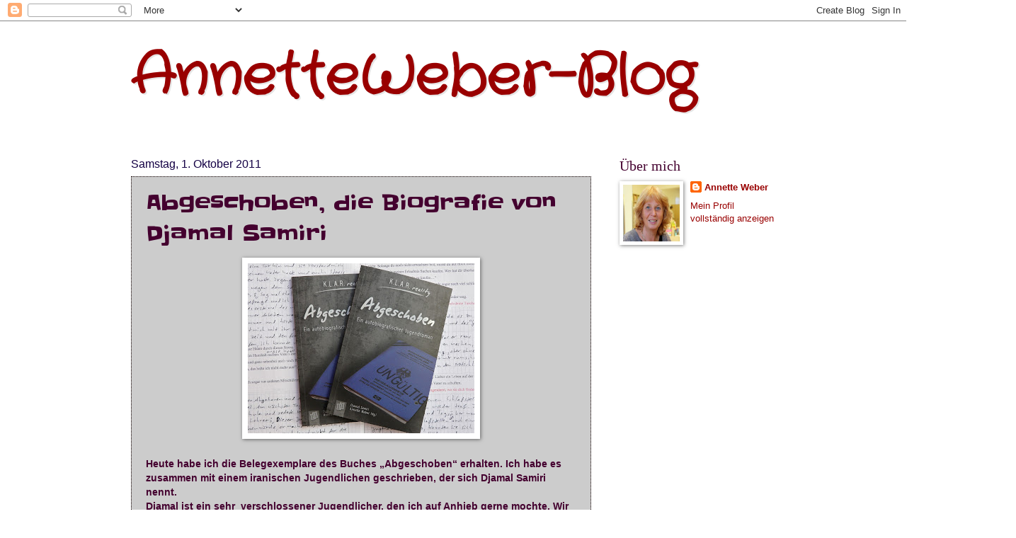

--- FILE ---
content_type: text/html; charset=UTF-8
request_url: https://annette-weber.blogspot.com/2011/10/abgeschoben-die-biografie-von-djamal.html
body_size: 26435
content:
<!DOCTYPE html>
<html class='v2' dir='ltr' lang='de'>
<head>
<link href='https://www.blogger.com/static/v1/widgets/335934321-css_bundle_v2.css' rel='stylesheet' type='text/css'/>
<meta content='width=1100' name='viewport'/>
<meta content='text/html; charset=UTF-8' http-equiv='Content-Type'/>
<meta content='blogger' name='generator'/>
<link href='https://annette-weber.blogspot.com/favicon.ico' rel='icon' type='image/x-icon'/>
<link href='http://annette-weber.blogspot.com/2011/10/abgeschoben-die-biografie-von-djamal.html' rel='canonical'/>
<link rel="alternate" type="application/atom+xml" title="AnnetteWeber-Blog - Atom" href="https://annette-weber.blogspot.com/feeds/posts/default" />
<link rel="alternate" type="application/rss+xml" title="AnnetteWeber-Blog - RSS" href="https://annette-weber.blogspot.com/feeds/posts/default?alt=rss" />
<link rel="service.post" type="application/atom+xml" title="AnnetteWeber-Blog - Atom" href="https://www.blogger.com/feeds/4745309071587332060/posts/default" />

<link rel="alternate" type="application/atom+xml" title="AnnetteWeber-Blog - Atom" href="https://annette-weber.blogspot.com/feeds/4030571868373774874/comments/default" />
<!--Can't find substitution for tag [blog.ieCssRetrofitLinks]-->
<link href='https://blogger.googleusercontent.com/img/b/R29vZ2xl/AVvXsEjvedEK3r4C8lgyOPR9VfxlJ9tqoNnLV18fKUWUWK73gBwsiizCvyWIFhYBwIfCMQzqNJQ363F2FEhg_1fkM2Xr9X6GWzWob159dzuGrK2WPCEJDn0fIVsmGSmIst9dF9OpLBBEWju7KvtZ/s320/P1060420.JPG' rel='image_src'/>
<meta content='http://annette-weber.blogspot.com/2011/10/abgeschoben-die-biografie-von-djamal.html' property='og:url'/>
<meta content='Abgeschoben, die Biografie von Djamal Samiri' property='og:title'/>
<meta content='   Heute habe ich die Belegexemplare des Buches „Abgeschoben“ erhalten. Ich habe es zusammen mit einem iranischen Jugendlichen geschrieben, ...' property='og:description'/>
<meta content='https://blogger.googleusercontent.com/img/b/R29vZ2xl/AVvXsEjvedEK3r4C8lgyOPR9VfxlJ9tqoNnLV18fKUWUWK73gBwsiizCvyWIFhYBwIfCMQzqNJQ363F2FEhg_1fkM2Xr9X6GWzWob159dzuGrK2WPCEJDn0fIVsmGSmIst9dF9OpLBBEWju7KvtZ/w1200-h630-p-k-no-nu/P1060420.JPG' property='og:image'/>
<title>AnnetteWeber-Blog: Abgeschoben, die Biografie von Djamal Samiri</title>
<style type='text/css'>@font-face{font-family:'Crafty Girls';font-style:normal;font-weight:400;font-display:swap;src:url(//fonts.gstatic.com/s/craftygirls/v16/va9B4kXI39VaDdlPJo8N_NveRhf6Xl7Glw.woff2)format('woff2');unicode-range:U+0000-00FF,U+0131,U+0152-0153,U+02BB-02BC,U+02C6,U+02DA,U+02DC,U+0304,U+0308,U+0329,U+2000-206F,U+20AC,U+2122,U+2191,U+2193,U+2212,U+2215,U+FEFF,U+FFFD;}@font-face{font-family:'Slackey';font-style:normal;font-weight:400;font-display:swap;src:url(//fonts.gstatic.com/s/slackey/v29/N0bV2SdQO-5yM0-dGlNQJPTVkdc.woff2)format('woff2');unicode-range:U+0000-00FF,U+0131,U+0152-0153,U+02BB-02BC,U+02C6,U+02DA,U+02DC,U+0304,U+0308,U+0329,U+2000-206F,U+20AC,U+2122,U+2191,U+2193,U+2212,U+2215,U+FEFF,U+FFFD;}</style>
<style id='page-skin-1' type='text/css'><!--
/*
-----------------------------------------------
Blogger Template Style
Name:     Watermark
Designer: Blogger
URL:      www.blogger.com
----------------------------------------------- */
/* Use this with templates/1ktemplate-*.html */
/* Content
----------------------------------------------- */
body {
font: normal normal 14px Arial, Tahoma, Helvetica, FreeSans, sans-serif;
color: #44002f;
background: #ffffff none no-repeat scroll center center;
}
html body .content-outer {
min-width: 0;
max-width: 100%;
width: 100%;
}
.content-outer {
font-size: 92%;
}
a:link {
text-decoration:none;
color: #990000;
}
a:visited {
text-decoration:none;
color: #990099;
}
a:hover {
text-decoration:underline;
color: #000099;
}
.body-fauxcolumns .cap-top {
margin-top: 30px;
background: #ffffff none no-repeat scroll center center;
height: 256px;
}
.content-inner {
padding: 0;
}
/* Header
----------------------------------------------- */
.header-inner .Header .titlewrapper,
.header-inner .Header .descriptionwrapper {
padding-left: 20px;
padding-right: 20px;
}
.Header h1 {
font: normal bold 80px Crafty Girls;
color: #990000;
text-shadow: 2px 2px rgba(0, 0, 0, .1);
}
.Header h1 a {
color: #990000;
}
.Header .description {
font-size: 140%;
color: #110000;
}
/* Tabs
----------------------------------------------- */
.tabs-inner .section {
margin: 0 20px;
}
.tabs-inner .PageList, .tabs-inner .LinkList, .tabs-inner .Labels {
margin-left: -11px;
margin-right: -11px;
background-color: #441500;
border-top: 0 solid #ffffff;
border-bottom: 0 solid #ffffff;
-moz-box-shadow: 0 0 0 rgba(0, 0, 0, .3);
-webkit-box-shadow: 0 0 0 rgba(0, 0, 0, .3);
-goog-ms-box-shadow: 0 0 0 rgba(0, 0, 0, .3);
box-shadow: 0 0 0 rgba(0, 0, 0, .3);
}
.tabs-inner .PageList .widget-content,
.tabs-inner .LinkList .widget-content,
.tabs-inner .Labels .widget-content {
margin: -3px -11px;
background: transparent none  no-repeat scroll right;
}
.tabs-inner .widget ul {
padding: 2px 25px;
max-height: 34px;
background: transparent none no-repeat scroll left;
}
.tabs-inner .widget li {
border: none;
}
.tabs-inner .widget li a {
display: inline-block;
padding: .25em 1em;
font: normal normal 20px Georgia, Utopia, 'Palatino Linotype', Palatino, serif;
color: #110000;
border-right: 1px solid #776655;
}
.tabs-inner .widget li:first-child a {
border-left: 1px solid #776655;
}
.tabs-inner .widget li.selected a, .tabs-inner .widget li a:hover {
color: #110000;
}
/* Headings
----------------------------------------------- */
h2 {
font: normal normal 20px Georgia, Utopia, 'Palatino Linotype', Palatino, serif;
color: #44002f;
margin: 0 0 .5em;
}
h2.date-header {
font: normal normal 16px Arial, Tahoma, Helvetica, FreeSans, sans-serif;
color: #140044;
}
/* Main
----------------------------------------------- */
.main-inner .column-center-inner,
.main-inner .column-left-inner,
.main-inner .column-right-inner {
padding: 0 5px;
}
.main-outer {
margin-top: 0;
background: transparent none no-repeat scroll top left;
}
.main-inner {
padding-top: 30px;
}
.main-cap-top {
position: relative;
}
.main-cap-top .cap-right {
position: absolute;
height: 0;
width: 100%;
bottom: 0;
background: transparent none repeat-x scroll bottom center;
}
.main-cap-top .cap-left {
position: absolute;
height: 245px;
width: 280px;
right: 0;
bottom: 0;
background: transparent none no-repeat scroll bottom left;
}
/* Posts
----------------------------------------------- */
.post-outer {
padding: 15px 20px;
margin: 0 0 25px;
background: #ffffff url(//www.blogblog.com/1kt/watermark/post_background_navigator.png) repeat scroll top left;
_background-image: none;
border: dotted 1px #110000;
-moz-box-shadow: 0 0 0 rgba(0, 0, 0, .1);
-webkit-box-shadow: 0 0 0 rgba(0, 0, 0, .1);
-goog-ms-box-shadow: 0 0 0 rgba(0, 0, 0, .1);
box-shadow: 0 0 0 rgba(0, 0, 0, .1);
}
h3.post-title {
font: normal normal 30px Slackey;
margin: 0;
}
.comments h4 {
font: normal normal 30px Slackey;
margin: 1em 0 0;
}
.post-body {
font-size: 105%;
line-height: 1.5;
position: relative;
}
.post-header {
margin: 0 0 1em;
color: #130044;
}
.post-footer {
margin: 10px 0 0;
padding: 10px 0 0;
color: #130044;
border-top: dashed 1px #998877;
}
#blog-pager {
font-size: 140%
}
#comments .comment-author {
padding-top: 1.5em;
border-top: dashed 1px #998877;
background-position: 0 1.5em;
}
#comments .comment-author:first-child {
padding-top: 0;
border-top: none;
}
.avatar-image-container {
margin: .2em 0 0;
}
/* Comments
----------------------------------------------- */
.comments .comments-content .icon.blog-author {
background-repeat: no-repeat;
background-image: url([data-uri]);
}
.comments .comments-content .loadmore a {
border-top: 1px solid #998877;
border-bottom: 1px solid #998877;
}
.comments .continue {
border-top: 2px solid #998877;
}
/* Widgets
----------------------------------------------- */
.widget ul, .widget #ArchiveList ul.flat {
padding: 0;
list-style: none;
}
.widget ul li, .widget #ArchiveList ul.flat li {
padding: .35em 0;
text-indent: 0;
border-top: dashed 1px #998877;
}
.widget ul li:first-child, .widget #ArchiveList ul.flat li:first-child {
border-top: none;
}
.widget .post-body ul {
list-style: disc;
}
.widget .post-body ul li {
border: none;
}
.widget .zippy {
color: #998877;
}
.post-body img, .post-body .tr-caption-container, .Profile img, .Image img,
.BlogList .item-thumbnail img {
padding: 5px;
background: #fff;
-moz-box-shadow: 1px 1px 5px rgba(0, 0, 0, .5);
-webkit-box-shadow: 1px 1px 5px rgba(0, 0, 0, .5);
-goog-ms-box-shadow: 1px 1px 5px rgba(0, 0, 0, .5);
box-shadow: 1px 1px 5px rgba(0, 0, 0, .5);
}
.post-body img, .post-body .tr-caption-container {
padding: 8px;
}
.post-body .tr-caption-container {
color: #333333;
}
.post-body .tr-caption-container img {
padding: 0;
background: transparent;
border: none;
-moz-box-shadow: 0 0 0 rgba(0, 0, 0, .1);
-webkit-box-shadow: 0 0 0 rgba(0, 0, 0, .1);
-goog-ms-box-shadow: 0 0 0 rgba(0, 0, 0, .1);
box-shadow: 0 0 0 rgba(0, 0, 0, .1);
}
/* Footer
----------------------------------------------- */
.footer-outer {
color:#44002f;
background: #ffffff url(https://resources.blogblog.com/blogblog/data/1kt/watermark/body_background_navigator.png) repeat scroll top left;
}
.footer-outer a {
color: #990000;
}
.footer-outer a:visited {
color: #990099;
}
.footer-outer a:hover {
color: #000099;
}
.footer-outer .widget h2 {
color: #44002f;
}
/* Mobile
----------------------------------------------- */
body.mobile  {
background-size: 100% auto;
}
.mobile .body-fauxcolumn-outer {
background: transparent none repeat scroll top left;
}
html .mobile .mobile-date-outer {
border-bottom: none;
background: #ffffff url(//www.blogblog.com/1kt/watermark/post_background_navigator.png) repeat scroll top left;
_background-image: none;
margin-bottom: 10px;
}
.mobile .main-inner .date-outer {
padding: 0;
}
.mobile .main-inner .date-header {
margin: 10px;
}
.mobile .main-cap-top {
z-index: -1;
}
.mobile .content-outer {
font-size: 100%;
}
.mobile .post-outer {
padding: 10px;
}
.mobile .main-cap-top .cap-left {
background: transparent none no-repeat scroll bottom left;
}
.mobile .body-fauxcolumns .cap-top {
margin: 0;
}
.mobile-link-button {
background: #ffffff url(//www.blogblog.com/1kt/watermark/post_background_navigator.png) repeat scroll top left;
}
.mobile-link-button a:link, .mobile-link-button a:visited {
color: #990000;
}
.mobile-index-date .date-header {
color: #140044;
}
.mobile-index-contents {
color: #44002f;
}
.mobile .tabs-inner .section {
margin: 0;
}
.mobile .tabs-inner .PageList {
margin-left: 0;
margin-right: 0;
}
.mobile .tabs-inner .PageList .widget-content {
margin: 0;
color: #110000;
background: #ffffff url(//www.blogblog.com/1kt/watermark/post_background_navigator.png) repeat scroll top left;
}
.mobile .tabs-inner .PageList .widget-content .pagelist-arrow {
border-left: 1px solid #776655;
}

--></style>
<style id='template-skin-1' type='text/css'><!--
body {
min-width: 950px;
}
.content-outer, .content-fauxcolumn-outer, .region-inner {
min-width: 950px;
max-width: 950px;
_width: 950px;
}
.main-inner .columns {
padding-left: 0px;
padding-right: 260px;
}
.main-inner .fauxcolumn-center-outer {
left: 0px;
right: 260px;
/* IE6 does not respect left and right together */
_width: expression(this.parentNode.offsetWidth -
parseInt("0px") -
parseInt("260px") + 'px');
}
.main-inner .fauxcolumn-left-outer {
width: 0px;
}
.main-inner .fauxcolumn-right-outer {
width: 260px;
}
.main-inner .column-left-outer {
width: 0px;
right: 100%;
margin-left: -0px;
}
.main-inner .column-right-outer {
width: 260px;
margin-right: -260px;
}
#layout {
min-width: 0;
}
#layout .content-outer {
min-width: 0;
width: 800px;
}
#layout .region-inner {
min-width: 0;
width: auto;
}
body#layout div.add_widget {
padding: 8px;
}
body#layout div.add_widget a {
margin-left: 32px;
}
--></style>
<link href='https://www.blogger.com/dyn-css/authorization.css?targetBlogID=4745309071587332060&amp;zx=0629613e-d2be-47c0-bfca-50f9ae358775' media='none' onload='if(media!=&#39;all&#39;)media=&#39;all&#39;' rel='stylesheet'/><noscript><link href='https://www.blogger.com/dyn-css/authorization.css?targetBlogID=4745309071587332060&amp;zx=0629613e-d2be-47c0-bfca-50f9ae358775' rel='stylesheet'/></noscript>
<meta name='google-adsense-platform-account' content='ca-host-pub-1556223355139109'/>
<meta name='google-adsense-platform-domain' content='blogspot.com'/>

</head>
<body class='loading variant-navigator'>
<div class='navbar section' id='navbar' name='Navbar'><div class='widget Navbar' data-version='1' id='Navbar1'><script type="text/javascript">
    function setAttributeOnload(object, attribute, val) {
      if(window.addEventListener) {
        window.addEventListener('load',
          function(){ object[attribute] = val; }, false);
      } else {
        window.attachEvent('onload', function(){ object[attribute] = val; });
      }
    }
  </script>
<div id="navbar-iframe-container"></div>
<script type="text/javascript" src="https://apis.google.com/js/platform.js"></script>
<script type="text/javascript">
      gapi.load("gapi.iframes:gapi.iframes.style.bubble", function() {
        if (gapi.iframes && gapi.iframes.getContext) {
          gapi.iframes.getContext().openChild({
              url: 'https://www.blogger.com/navbar/4745309071587332060?po\x3d4030571868373774874\x26origin\x3dhttps://annette-weber.blogspot.com',
              where: document.getElementById("navbar-iframe-container"),
              id: "navbar-iframe"
          });
        }
      });
    </script><script type="text/javascript">
(function() {
var script = document.createElement('script');
script.type = 'text/javascript';
script.src = '//pagead2.googlesyndication.com/pagead/js/google_top_exp.js';
var head = document.getElementsByTagName('head')[0];
if (head) {
head.appendChild(script);
}})();
</script>
</div></div>
<div class='body-fauxcolumns'>
<div class='fauxcolumn-outer body-fauxcolumn-outer'>
<div class='cap-top'>
<div class='cap-left'></div>
<div class='cap-right'></div>
</div>
<div class='fauxborder-left'>
<div class='fauxborder-right'></div>
<div class='fauxcolumn-inner'>
</div>
</div>
<div class='cap-bottom'>
<div class='cap-left'></div>
<div class='cap-right'></div>
</div>
</div>
</div>
<div class='content'>
<div class='content-fauxcolumns'>
<div class='fauxcolumn-outer content-fauxcolumn-outer'>
<div class='cap-top'>
<div class='cap-left'></div>
<div class='cap-right'></div>
</div>
<div class='fauxborder-left'>
<div class='fauxborder-right'></div>
<div class='fauxcolumn-inner'>
</div>
</div>
<div class='cap-bottom'>
<div class='cap-left'></div>
<div class='cap-right'></div>
</div>
</div>
</div>
<div class='content-outer'>
<div class='content-cap-top cap-top'>
<div class='cap-left'></div>
<div class='cap-right'></div>
</div>
<div class='fauxborder-left content-fauxborder-left'>
<div class='fauxborder-right content-fauxborder-right'></div>
<div class='content-inner'>
<header>
<div class='header-outer'>
<div class='header-cap-top cap-top'>
<div class='cap-left'></div>
<div class='cap-right'></div>
</div>
<div class='fauxborder-left header-fauxborder-left'>
<div class='fauxborder-right header-fauxborder-right'></div>
<div class='region-inner header-inner'>
<div class='header section' id='header' name='Header'><div class='widget Header' data-version='1' id='Header1'>
<div id='header-inner'>
<div class='titlewrapper'>
<h1 class='title'>
<a href='https://annette-weber.blogspot.com/'>
AnnetteWeber-Blog
</a>
</h1>
</div>
<div class='descriptionwrapper'>
<p class='description'><span>
</span></p>
</div>
</div>
</div></div>
</div>
</div>
<div class='header-cap-bottom cap-bottom'>
<div class='cap-left'></div>
<div class='cap-right'></div>
</div>
</div>
</header>
<div class='tabs-outer'>
<div class='tabs-cap-top cap-top'>
<div class='cap-left'></div>
<div class='cap-right'></div>
</div>
<div class='fauxborder-left tabs-fauxborder-left'>
<div class='fauxborder-right tabs-fauxborder-right'></div>
<div class='region-inner tabs-inner'>
<div class='tabs no-items section' id='crosscol' name='Spaltenübergreifend'></div>
<div class='tabs no-items section' id='crosscol-overflow' name='Cross-Column 2'></div>
</div>
</div>
<div class='tabs-cap-bottom cap-bottom'>
<div class='cap-left'></div>
<div class='cap-right'></div>
</div>
</div>
<div class='main-outer'>
<div class='main-cap-top cap-top'>
<div class='cap-left'></div>
<div class='cap-right'></div>
</div>
<div class='fauxborder-left main-fauxborder-left'>
<div class='fauxborder-right main-fauxborder-right'></div>
<div class='region-inner main-inner'>
<div class='columns fauxcolumns'>
<div class='fauxcolumn-outer fauxcolumn-center-outer'>
<div class='cap-top'>
<div class='cap-left'></div>
<div class='cap-right'></div>
</div>
<div class='fauxborder-left'>
<div class='fauxborder-right'></div>
<div class='fauxcolumn-inner'>
</div>
</div>
<div class='cap-bottom'>
<div class='cap-left'></div>
<div class='cap-right'></div>
</div>
</div>
<div class='fauxcolumn-outer fauxcolumn-left-outer'>
<div class='cap-top'>
<div class='cap-left'></div>
<div class='cap-right'></div>
</div>
<div class='fauxborder-left'>
<div class='fauxborder-right'></div>
<div class='fauxcolumn-inner'>
</div>
</div>
<div class='cap-bottom'>
<div class='cap-left'></div>
<div class='cap-right'></div>
</div>
</div>
<div class='fauxcolumn-outer fauxcolumn-right-outer'>
<div class='cap-top'>
<div class='cap-left'></div>
<div class='cap-right'></div>
</div>
<div class='fauxborder-left'>
<div class='fauxborder-right'></div>
<div class='fauxcolumn-inner'>
</div>
</div>
<div class='cap-bottom'>
<div class='cap-left'></div>
<div class='cap-right'></div>
</div>
</div>
<!-- corrects IE6 width calculation -->
<div class='columns-inner'>
<div class='column-center-outer'>
<div class='column-center-inner'>
<div class='main section' id='main' name='Hauptbereich'><div class='widget Blog' data-version='1' id='Blog1'>
<div class='blog-posts hfeed'>

          <div class="date-outer">
        
<h2 class='date-header'><span>Samstag, 1. Oktober 2011</span></h2>

          <div class="date-posts">
        
<div class='post-outer'>
<div class='post hentry uncustomized-post-template' itemprop='blogPost' itemscope='itemscope' itemtype='http://schema.org/BlogPosting'>
<meta content='https://blogger.googleusercontent.com/img/b/R29vZ2xl/AVvXsEjvedEK3r4C8lgyOPR9VfxlJ9tqoNnLV18fKUWUWK73gBwsiizCvyWIFhYBwIfCMQzqNJQ363F2FEhg_1fkM2Xr9X6GWzWob159dzuGrK2WPCEJDn0fIVsmGSmIst9dF9OpLBBEWju7KvtZ/s320/P1060420.JPG' itemprop='image_url'/>
<meta content='4745309071587332060' itemprop='blogId'/>
<meta content='4030571868373774874' itemprop='postId'/>
<a name='4030571868373774874'></a>
<h3 class='post-title entry-title' itemprop='name'>
Abgeschoben, die Biografie von Djamal Samiri
</h3>
<div class='post-header'>
<div class='post-header-line-1'></div>
</div>
<div class='post-body entry-content' id='post-body-4030571868373774874' itemprop='description articleBody'>
<div class="separator" style="clear: both; text-align: center;"></div><div class="separator" style="clear: both; text-align: center;"><a href="https://blogger.googleusercontent.com/img/b/R29vZ2xl/AVvXsEjvedEK3r4C8lgyOPR9VfxlJ9tqoNnLV18fKUWUWK73gBwsiizCvyWIFhYBwIfCMQzqNJQ363F2FEhg_1fkM2Xr9X6GWzWob159dzuGrK2WPCEJDn0fIVsmGSmIst9dF9OpLBBEWju7KvtZ/s1600/P1060420.JPG" imageanchor="1" style="margin-left: 1em; margin-right: 1em;"><img border="0" height="240" src="https://blogger.googleusercontent.com/img/b/R29vZ2xl/AVvXsEjvedEK3r4C8lgyOPR9VfxlJ9tqoNnLV18fKUWUWK73gBwsiizCvyWIFhYBwIfCMQzqNJQ363F2FEhg_1fkM2Xr9X6GWzWob159dzuGrK2WPCEJDn0fIVsmGSmIst9dF9OpLBBEWju7KvtZ/s320/P1060420.JPG" width="320" /></a></div><!--[if gte mso 9]><xml>  <o:DocumentProperties>   <o:Version>12.00</o:Version>  </o:DocumentProperties> </xml><![endif]--><!--[if gte mso 9]><xml>  <w:WordDocument>   <w:View>Normal</w:View>   <w:Zoom>0</w:Zoom>   <w:TrackMoves/>   <w:TrackFormatting/>   <w:HyphenationZone>21</w:HyphenationZone>   <w:PunctuationKerning/>   <w:ValidateAgainstSchemas/>   <w:SaveIfXMLInvalid>false</w:SaveIfXMLInvalid>   <w:IgnoreMixedContent>false</w:IgnoreMixedContent>   <w:AlwaysShowPlaceholderText>false</w:AlwaysShowPlaceholderText>   <w:DoNotPromoteQF/>   <w:LidThemeOther>DE</w:LidThemeOther>   <w:LidThemeAsian>X-NONE</w:LidThemeAsian>   <w:LidThemeComplexScript>X-NONE</w:LidThemeComplexScript>   <w:Compatibility>    <w:BreakWrappedTables/>    <w:SnapToGridInCell/>    <w:WrapTextWithPunct/>    <w:UseAsianBreakRules/>    <w:DontGrowAutofit/>    <w:SplitPgBreakAndParaMark/>    <w:DontVertAlignCellWithSp/>    <w:DontBreakConstrainedForcedTables/>    <w:DontVertAlignInTxbx/>    <w:Word11KerningPairs/>    <w:CachedColBalance/>   </w:Compatibility>   <w:BrowserLevel>MicrosoftInternetExplorer4</w:BrowserLevel>   <m:mathPr>    <m:mathFont m:val="Cambria Math"/>    <m:brkBin m:val="before"/>    <m:brkBinSub m:val="&#45;-"/>    <m:smallFrac m:val="off"/>    <m:dispDef/>    <m:lMargin m:val="0"/>    <m:rMargin m:val="0"/>    <m:defJc m:val="centerGroup"/>    <m:wrapIndent m:val="1440"/>    <m:intLim m:val="subSup"/>    <m:naryLim m:val="undOvr"/>   </m:mathPr></w:WordDocument> </xml><![endif]--><!--[if gte mso 9]><xml>  <w:LatentStyles DefLockedState="false" DefUnhideWhenUsed="true"
  DefSemiHidden="true" DefQFormat="false" DefPriority="99"
  LatentStyleCount="267">   <w:LsdException Locked="false" Priority="0" SemiHidden="false"
   UnhideWhenUsed="false" QFormat="true" Name="Normal"/>   <w:LsdException Locked="false" Priority="9" SemiHidden="false"
   UnhideWhenUsed="false" QFormat="true" Name="heading 1"/>   <w:LsdException Locked="false" Priority="9" QFormat="true" Name="heading 2"/>   <w:LsdException Locked="false" Priority="9" QFormat="true" Name="heading 3"/>   <w:LsdException Locked="false" Priority="9" QFormat="true" Name="heading 4"/>   <w:LsdException Locked="false" Priority="9" QFormat="true" Name="heading 5"/>   <w:LsdException Locked="false" Priority="9" QFormat="true" Name="heading 6"/>   <w:LsdException Locked="false" Priority="9" QFormat="true" Name="heading 7"/>   <w:LsdException Locked="false" Priority="9" QFormat="true" Name="heading 8"/>   <w:LsdException Locked="false" Priority="9" QFormat="true" Name="heading 9"/>   <w:LsdException Locked="false" Priority="39" Name="toc 1"/>   <w:LsdException Locked="false" Priority="39" Name="toc 2"/>   <w:LsdException Locked="false" Priority="39" Name="toc 3"/>   <w:LsdException Locked="false" Priority="39" Name="toc 4"/>   <w:LsdException Locked="false" Priority="39" Name="toc 5"/>   <w:LsdException Locked="false" Priority="39" Name="toc 6"/>   <w:LsdException Locked="false" Priority="39" Name="toc 7"/>   <w:LsdException Locked="false" Priority="39" Name="toc 8"/>   <w:LsdException Locked="false" Priority="39" Name="toc 9"/>   <w:LsdException Locked="false" Priority="35" QFormat="true" Name="caption"/>   <w:LsdException Locked="false" Priority="10" SemiHidden="false"
   UnhideWhenUsed="false" QFormat="true" Name="Title"/>   <w:LsdException Locked="false" Priority="1" Name="Default Paragraph Font"/>   <w:LsdException Locked="false" Priority="11" SemiHidden="false"
   UnhideWhenUsed="false" QFormat="true" Name="Subtitle"/>   <w:LsdException Locked="false" Priority="22" SemiHidden="false"
   UnhideWhenUsed="false" QFormat="true" Name="Strong"/>   <w:LsdException Locked="false" Priority="20" SemiHidden="false"
   UnhideWhenUsed="false" QFormat="true" Name="Emphasis"/>   <w:LsdException Locked="false" Priority="59" SemiHidden="false"
   UnhideWhenUsed="false" Name="Table Grid"/>   <w:LsdException Locked="false" UnhideWhenUsed="false" Name="Placeholder Text"/>   <w:LsdException Locked="false" Priority="1" SemiHidden="false"
   UnhideWhenUsed="false" QFormat="true" Name="No Spacing"/>   <w:LsdException Locked="false" Priority="60" SemiHidden="false"
   UnhideWhenUsed="false" Name="Light Shading"/>   <w:LsdException Locked="false" Priority="61" SemiHidden="false"
   UnhideWhenUsed="false" Name="Light List"/>   <w:LsdException Locked="false" Priority="62" SemiHidden="false"
   UnhideWhenUsed="false" Name="Light Grid"/>   <w:LsdException Locked="false" Priority="63" SemiHidden="false"
   UnhideWhenUsed="false" Name="Medium Shading 1"/>   <w:LsdException Locked="false" Priority="64" SemiHidden="false"
   UnhideWhenUsed="false" Name="Medium Shading 2"/>   <w:LsdException Locked="false" Priority="65" SemiHidden="false"
   UnhideWhenUsed="false" Name="Medium List 1"/>   <w:LsdException Locked="false" Priority="66" SemiHidden="false"
   UnhideWhenUsed="false" Name="Medium List 2"/>   <w:LsdException Locked="false" Priority="67" SemiHidden="false"
   UnhideWhenUsed="false" Name="Medium Grid 1"/>   <w:LsdException Locked="false" Priority="68" SemiHidden="false"
   UnhideWhenUsed="false" Name="Medium Grid 2"/>   <w:LsdException Locked="false" Priority="69" SemiHidden="false"
   UnhideWhenUsed="false" Name="Medium Grid 3"/>   <w:LsdException Locked="false" Priority="70" SemiHidden="false"
   UnhideWhenUsed="false" Name="Dark List"/>   <w:LsdException Locked="false" Priority="71" SemiHidden="false"
   UnhideWhenUsed="false" Name="Colorful Shading"/>   <w:LsdException Locked="false" Priority="72" SemiHidden="false"
   UnhideWhenUsed="false" Name="Colorful List"/>   <w:LsdException Locked="false" Priority="73" SemiHidden="false"
   UnhideWhenUsed="false" Name="Colorful Grid"/>   <w:LsdException Locked="false" Priority="60" SemiHidden="false"
   UnhideWhenUsed="false" Name="Light Shading Accent 1"/>   <w:LsdException Locked="false" Priority="61" SemiHidden="false"
   UnhideWhenUsed="false" Name="Light List Accent 1"/>   <w:LsdException Locked="false" Priority="62" SemiHidden="false"
   UnhideWhenUsed="false" Name="Light Grid Accent 1"/>   <w:LsdException Locked="false" Priority="63" SemiHidden="false"
   UnhideWhenUsed="false" Name="Medium Shading 1 Accent 1"/>   <w:LsdException Locked="false" Priority="64" SemiHidden="false"
   UnhideWhenUsed="false" Name="Medium Shading 2 Accent 1"/>   <w:LsdException Locked="false" Priority="65" SemiHidden="false"
   UnhideWhenUsed="false" Name="Medium List 1 Accent 1"/>   <w:LsdException Locked="false" UnhideWhenUsed="false" Name="Revision"/>   <w:LsdException Locked="false" Priority="34" SemiHidden="false"
   UnhideWhenUsed="false" QFormat="true" Name="List Paragraph"/>   <w:LsdException Locked="false" Priority="29" SemiHidden="false"
   UnhideWhenUsed="false" QFormat="true" Name="Quote"/>   <w:LsdException Locked="false" Priority="30" SemiHidden="false"
   UnhideWhenUsed="false" QFormat="true" Name="Intense Quote"/>   <w:LsdException Locked="false" Priority="66" SemiHidden="false"
   UnhideWhenUsed="false" Name="Medium List 2 Accent 1"/>   <w:LsdException Locked="false" Priority="67" SemiHidden="false"
   UnhideWhenUsed="false" Name="Medium Grid 1 Accent 1"/>   <w:LsdException Locked="false" Priority="68" SemiHidden="false"
   UnhideWhenUsed="false" Name="Medium Grid 2 Accent 1"/>   <w:LsdException Locked="false" Priority="69" SemiHidden="false"
   UnhideWhenUsed="false" Name="Medium Grid 3 Accent 1"/>   <w:LsdException Locked="false" Priority="70" SemiHidden="false"
   UnhideWhenUsed="false" Name="Dark List Accent 1"/>   <w:LsdException Locked="false" Priority="71" SemiHidden="false"
   UnhideWhenUsed="false" Name="Colorful Shading Accent 1"/>   <w:LsdException Locked="false" Priority="72" SemiHidden="false"
   UnhideWhenUsed="false" Name="Colorful List Accent 1"/>   <w:LsdException Locked="false" Priority="73" SemiHidden="false"
   UnhideWhenUsed="false" Name="Colorful Grid Accent 1"/>   <w:LsdException Locked="false" Priority="60" SemiHidden="false"
   UnhideWhenUsed="false" Name="Light Shading Accent 2"/>   <w:LsdException Locked="false" Priority="61" SemiHidden="false"
   UnhideWhenUsed="false" Name="Light List Accent 2"/>   <w:LsdException Locked="false" Priority="62" SemiHidden="false"
   UnhideWhenUsed="false" Name="Light Grid Accent 2"/>   <w:LsdException Locked="false" Priority="63" SemiHidden="false"
   UnhideWhenUsed="false" Name="Medium Shading 1 Accent 2"/>   <w:LsdException Locked="false" Priority="64" SemiHidden="false"
   UnhideWhenUsed="false" Name="Medium Shading 2 Accent 2"/>   <w:LsdException Locked="false" Priority="65" SemiHidden="false"
   UnhideWhenUsed="false" Name="Medium List 1 Accent 2"/>   <w:LsdException Locked="false" Priority="66" SemiHidden="false"
   UnhideWhenUsed="false" Name="Medium List 2 Accent 2"/>   <w:LsdException Locked="false" Priority="67" SemiHidden="false"
   UnhideWhenUsed="false" Name="Medium Grid 1 Accent 2"/>   <w:LsdException Locked="false" Priority="68" SemiHidden="false"
   UnhideWhenUsed="false" Name="Medium Grid 2 Accent 2"/>   <w:LsdException Locked="false" Priority="69" SemiHidden="false"
   UnhideWhenUsed="false" Name="Medium Grid 3 Accent 2"/>   <w:LsdException Locked="false" Priority="70" SemiHidden="false"
   UnhideWhenUsed="false" Name="Dark List Accent 2"/>   <w:LsdException Locked="false" Priority="71" SemiHidden="false"
   UnhideWhenUsed="false" Name="Colorful Shading Accent 2"/>   <w:LsdException Locked="false" Priority="72" SemiHidden="false"
   UnhideWhenUsed="false" Name="Colorful List Accent 2"/>   <w:LsdException Locked="false" Priority="73" SemiHidden="false"
   UnhideWhenUsed="false" Name="Colorful Grid Accent 2"/>   <w:LsdException Locked="false" Priority="60" SemiHidden="false"
   UnhideWhenUsed="false" Name="Light Shading Accent 3"/>   <w:LsdException Locked="false" Priority="61" SemiHidden="false"
   UnhideWhenUsed="false" Name="Light List Accent 3"/>   <w:LsdException Locked="false" Priority="62" SemiHidden="false"
   UnhideWhenUsed="false" Name="Light Grid Accent 3"/>   <w:LsdException Locked="false" Priority="63" SemiHidden="false"
   UnhideWhenUsed="false" Name="Medium Shading 1 Accent 3"/>   <w:LsdException Locked="false" Priority="64" SemiHidden="false"
   UnhideWhenUsed="false" Name="Medium Shading 2 Accent 3"/>   <w:LsdException Locked="false" Priority="65" SemiHidden="false"
   UnhideWhenUsed="false" Name="Medium List 1 Accent 3"/>   <w:LsdException Locked="false" Priority="66" SemiHidden="false"
   UnhideWhenUsed="false" Name="Medium List 2 Accent 3"/>   <w:LsdException Locked="false" Priority="67" SemiHidden="false"
   UnhideWhenUsed="false" Name="Medium Grid 1 Accent 3"/>   <w:LsdException Locked="false" Priority="68" SemiHidden="false"
   UnhideWhenUsed="false" Name="Medium Grid 2 Accent 3"/>   <w:LsdException Locked="false" Priority="69" SemiHidden="false"
   UnhideWhenUsed="false" Name="Medium Grid 3 Accent 3"/>   <w:LsdException Locked="false" Priority="70" SemiHidden="false"
   UnhideWhenUsed="false" Name="Dark List Accent 3"/>   <w:LsdException Locked="false" Priority="71" SemiHidden="false"
   UnhideWhenUsed="false" Name="Colorful Shading Accent 3"/>   <w:LsdException Locked="false" Priority="72" SemiHidden="false"
   UnhideWhenUsed="false" Name="Colorful List Accent 3"/>   <w:LsdException Locked="false" Priority="73" SemiHidden="false"
   UnhideWhenUsed="false" Name="Colorful Grid Accent 3"/>   <w:LsdException Locked="false" Priority="60" SemiHidden="false"
   UnhideWhenUsed="false" Name="Light Shading Accent 4"/>   <w:LsdException Locked="false" Priority="61" SemiHidden="false"
   UnhideWhenUsed="false" Name="Light List Accent 4"/>   <w:LsdException Locked="false" Priority="62" SemiHidden="false"
   UnhideWhenUsed="false" Name="Light Grid Accent 4"/>   <w:LsdException Locked="false" Priority="63" SemiHidden="false"
   UnhideWhenUsed="false" Name="Medium Shading 1 Accent 4"/>   <w:LsdException Locked="false" Priority="64" SemiHidden="false"
   UnhideWhenUsed="false" Name="Medium Shading 2 Accent 4"/>   <w:LsdException Locked="false" Priority="65" SemiHidden="false"
   UnhideWhenUsed="false" Name="Medium List 1 Accent 4"/>   <w:LsdException Locked="false" Priority="66" SemiHidden="false"
   UnhideWhenUsed="false" Name="Medium List 2 Accent 4"/>   <w:LsdException Locked="false" Priority="67" SemiHidden="false"
   UnhideWhenUsed="false" Name="Medium Grid 1 Accent 4"/>   <w:LsdException Locked="false" Priority="68" SemiHidden="false"
   UnhideWhenUsed="false" Name="Medium Grid 2 Accent 4"/>   <w:LsdException Locked="false" Priority="69" SemiHidden="false"
   UnhideWhenUsed="false" Name="Medium Grid 3 Accent 4"/>   <w:LsdException Locked="false" Priority="70" SemiHidden="false"
   UnhideWhenUsed="false" Name="Dark List Accent 4"/>   <w:LsdException Locked="false" Priority="71" SemiHidden="false"
   UnhideWhenUsed="false" Name="Colorful Shading Accent 4"/>   <w:LsdException Locked="false" Priority="72" SemiHidden="false"
   UnhideWhenUsed="false" Name="Colorful List Accent 4"/>   <w:LsdException Locked="false" Priority="73" SemiHidden="false"
   UnhideWhenUsed="false" Name="Colorful Grid Accent 4"/>   <w:LsdException Locked="false" Priority="60" SemiHidden="false"
   UnhideWhenUsed="false" Name="Light Shading Accent 5"/>   <w:LsdException Locked="false" Priority="61" SemiHidden="false"
   UnhideWhenUsed="false" Name="Light List Accent 5"/>   <w:LsdException Locked="false" Priority="62" SemiHidden="false"
   UnhideWhenUsed="false" Name="Light Grid Accent 5"/>   <w:LsdException Locked="false" Priority="63" SemiHidden="false"
   UnhideWhenUsed="false" Name="Medium Shading 1 Accent 5"/>   <w:LsdException Locked="false" Priority="64" SemiHidden="false"
   UnhideWhenUsed="false" Name="Medium Shading 2 Accent 5"/>   <w:LsdException Locked="false" Priority="65" SemiHidden="false"
   UnhideWhenUsed="false" Name="Medium List 1 Accent 5"/>   <w:LsdException Locked="false" Priority="66" SemiHidden="false"
   UnhideWhenUsed="false" Name="Medium List 2 Accent 5"/>   <w:LsdException Locked="false" Priority="67" SemiHidden="false"
   UnhideWhenUsed="false" Name="Medium Grid 1 Accent 5"/>   <w:LsdException Locked="false" Priority="68" SemiHidden="false"
   UnhideWhenUsed="false" Name="Medium Grid 2 Accent 5"/>   <w:LsdException Locked="false" Priority="69" SemiHidden="false"
   UnhideWhenUsed="false" Name="Medium Grid 3 Accent 5"/>   <w:LsdException Locked="false" Priority="70" SemiHidden="false"
   UnhideWhenUsed="false" Name="Dark List Accent 5"/>   <w:LsdException Locked="false" Priority="71" SemiHidden="false"
   UnhideWhenUsed="false" Name="Colorful Shading Accent 5"/>   <w:LsdException Locked="false" Priority="72" SemiHidden="false"
   UnhideWhenUsed="false" Name="Colorful List Accent 5"/>   <w:LsdException Locked="false" Priority="73" SemiHidden="false"
   UnhideWhenUsed="false" Name="Colorful Grid Accent 5"/>   <w:LsdException Locked="false" Priority="60" SemiHidden="false"
   UnhideWhenUsed="false" Name="Light Shading Accent 6"/>   <w:LsdException Locked="false" Priority="61" SemiHidden="false"
   UnhideWhenUsed="false" Name="Light List Accent 6"/>   <w:LsdException Locked="false" Priority="62" SemiHidden="false"
   UnhideWhenUsed="false" Name="Light Grid Accent 6"/>   <w:LsdException Locked="false" Priority="63" SemiHidden="false"
   UnhideWhenUsed="false" Name="Medium Shading 1 Accent 6"/>   <w:LsdException Locked="false" Priority="64" SemiHidden="false"
   UnhideWhenUsed="false" Name="Medium Shading 2 Accent 6"/>   <w:LsdException Locked="false" Priority="65" SemiHidden="false"
   UnhideWhenUsed="false" Name="Medium List 1 Accent 6"/>   <w:LsdException Locked="false" Priority="66" SemiHidden="false"
   UnhideWhenUsed="false" Name="Medium List 2 Accent 6"/>   <w:LsdException Locked="false" Priority="67" SemiHidden="false"
   UnhideWhenUsed="false" Name="Medium Grid 1 Accent 6"/>   <w:LsdException Locked="false" Priority="68" SemiHidden="false"
   UnhideWhenUsed="false" Name="Medium Grid 2 Accent 6"/>   <w:LsdException Locked="false" Priority="69" SemiHidden="false"
   UnhideWhenUsed="false" Name="Medium Grid 3 Accent 6"/>   <w:LsdException Locked="false" Priority="70" SemiHidden="false"
   UnhideWhenUsed="false" Name="Dark List Accent 6"/>   <w:LsdException Locked="false" Priority="71" SemiHidden="false"
   UnhideWhenUsed="false" Name="Colorful Shading Accent 6"/>   <w:LsdException Locked="false" Priority="72" SemiHidden="false"
   UnhideWhenUsed="false" Name="Colorful List Accent 6"/>   <w:LsdException Locked="false" Priority="73" SemiHidden="false"
   UnhideWhenUsed="false" Name="Colorful Grid Accent 6"/>   <w:LsdException Locked="false" Priority="19" SemiHidden="false"
   UnhideWhenUsed="false" QFormat="true" Name="Subtle Emphasis"/>   <w:LsdException Locked="false" Priority="21" SemiHidden="false"
   UnhideWhenUsed="false" QFormat="true" Name="Intense Emphasis"/>   <w:LsdException Locked="false" Priority="31" SemiHidden="false"
   UnhideWhenUsed="false" QFormat="true" Name="Subtle Reference"/>   <w:LsdException Locked="false" Priority="32" SemiHidden="false"
   UnhideWhenUsed="false" QFormat="true" Name="Intense Reference"/>   <w:LsdException Locked="false" Priority="33" SemiHidden="false"
   UnhideWhenUsed="false" QFormat="true" Name="Book Title"/>   <w:LsdException Locked="false" Priority="37" Name="Bibliography"/>   <w:LsdException Locked="false" Priority="39" QFormat="true" Name="TOC Heading"/>  </w:LatentStyles> </xml><![endif]--><!--[if gte mso 10]> <style>
 /* Style Definitions */
 table.MsoNormalTable
 {mso-style-name:"Normale Tabelle";
 mso-tstyle-rowband-size:0;
 mso-tstyle-colband-size:0;
 mso-style-noshow:yes;
 mso-style-priority:99;
 mso-style-qformat:yes;
 mso-style-parent:"";
 mso-padding-alt:0cm 5.4pt 0cm 5.4pt;
 mso-para-margin-top:0cm;
 mso-para-margin-right:0cm;
 mso-para-margin-bottom:10.0pt;
 mso-para-margin-left:0cm;
 line-height:115%;
 mso-pagination:widow-orphan;
 font-size:11.0pt;
 font-family:"Calibri","sans-serif";
 mso-ascii-font-family:Calibri;
 mso-ascii-theme-font:minor-latin;
 mso-fareast-font-family:"Times New Roman";
 mso-fareast-theme-font:minor-fareast;
 mso-hansi-font-family:Calibri;
 mso-hansi-theme-font:minor-latin;
 mso-bidi-font-family:"Times New Roman";
 mso-bidi-theme-font:minor-bidi;}
</style> <![endif]-->  <div class="MsoNormal" style="font-family: Arial,Helvetica,sans-serif;"><br />
</div><div class="MsoNormal" style="font-family: Arial,Helvetica,sans-serif;"><b>Heute habe ich die Belegexemplare des Buches &#8222;Abgeschoben&#8220; erhalten. Ich habe es zusammen mit einem iranischen Jugendlichen geschrieben, der sich Djamal Samiri nennt.</b></div><div class="MsoNormal" style="font-family: Arial,Helvetica,sans-serif;"><b>Djamal ist ein sehr <span style="mso-spacerun: yes;">&nbsp;</span>verschlossener Jugendlicher, den ich auf Anhieb gerne mochte. Wir haben uns bei meinen Besuchen im Gefängnis kennen gelernt. Er hatte eine Haftstrafe abzusitzen, weil er seinen Eltern gegenüber gewalttätig gewesen sein sollte. In Wahrheit aber hatten sich seine Eltern diese Geschichte nur ausgedacht hatten, um ihn hinter Gitter zu bringen und dann in den Iran abschieben zu lassen. Doch das konnte er nicht beweisen.</b></div><div class="MsoNormal" style="font-family: Arial,Helvetica,sans-serif;"><b>Zu mir baute Djamal nur zögernd <span style="mso-spacerun: yes;">&nbsp;</span>Kontakt auf. Lange überlegte er, ob er seine Lebensbiografie aufschreiben sollte. Er hatte Angst, die Ehre seiner Familie zu verletzen. Dann passierte ein Vorfall, der alles veränderte. Djamal hatte eine Auseinandersetzung mit einem Polizisten und wurde für vier Tage in den &#8222;Bunker&#8220; gebracht - eine Einzelhaft in einem abgeschiedenen Bereich.<span style="mso-spacerun: yes;">&nbsp; </span>Danach war klar, dass er in eine andere Haftanstalt verlegt wurde. Ich bat seine Lehrerin, ihm wenigstens ein Heft und einen Stift vorbei zu bringen und schrieb ihm einen Brief, dass ich auch mit ihm weiter arbeiten würde, wenn er in eine andere Haftanstalt verlegt würde.</b></div><div class="MsoNormal" style="font-family: Arial,Helvetica,sans-serif;"><b>Djamal nutzte diese einsame Zeit im Bunker zum Schreiben und schrieb sich sein Leben von der Seele. Zwei vollgeschriebene Schulhefte schickte er mir dann zu.</b></div><div class="MsoNormal" style="font-family: Arial,Helvetica,sans-serif;"><b>Anschließend habe ich den Text abgetippt, auseinander geschnitten und von Djamal mit verschiedenen narrativen Szenen ergänzen lassen. </b></div><div class="MsoNormal" style="font-family: Arial,Helvetica,sans-serif;"><b>Nun ist das Buch erschienen, und wir sind beide stolz auf unsere Arbeit.</b></div><div class="MsoNormal" style="font-family: Arial,Helvetica,sans-serif;"><b>By the way, Djamal ist mittlerweile aus der Haft entlassen und hat sich von seinen Eltern distanziert. Er lebt allein in einer kleinen Wohnung und geht wieder zur Schule. </b></div>
<div style='clear: both;'></div>
</div>
<div class='post-footer'>
<div class='post-footer-line post-footer-line-1'>
<span class='post-author vcard'>
</span>
<span class='post-timestamp'>
</span>
<span class='post-comment-link'>
</span>
<span class='post-icons'>
<span class='item-action'>
<a href='https://www.blogger.com/email-post/4745309071587332060/4030571868373774874' title='Post per E-Mail senden'>
<img alt='' class='icon-action' height='13' src='https://resources.blogblog.com/img/icon18_email.gif' width='18'/>
</a>
</span>
</span>
<div class='post-share-buttons goog-inline-block'>
<a class='goog-inline-block share-button sb-email' href='https://www.blogger.com/share-post.g?blogID=4745309071587332060&postID=4030571868373774874&target=email' target='_blank' title='Diesen Post per E-Mail versenden'><span class='share-button-link-text'>Diesen Post per E-Mail versenden</span></a><a class='goog-inline-block share-button sb-blog' href='https://www.blogger.com/share-post.g?blogID=4745309071587332060&postID=4030571868373774874&target=blog' onclick='window.open(this.href, "_blank", "height=270,width=475"); return false;' target='_blank' title='BlogThis!'><span class='share-button-link-text'>BlogThis!</span></a><a class='goog-inline-block share-button sb-twitter' href='https://www.blogger.com/share-post.g?blogID=4745309071587332060&postID=4030571868373774874&target=twitter' target='_blank' title='Auf X teilen'><span class='share-button-link-text'>Auf X teilen</span></a><a class='goog-inline-block share-button sb-facebook' href='https://www.blogger.com/share-post.g?blogID=4745309071587332060&postID=4030571868373774874&target=facebook' onclick='window.open(this.href, "_blank", "height=430,width=640"); return false;' target='_blank' title='In Facebook freigeben'><span class='share-button-link-text'>In Facebook freigeben</span></a><a class='goog-inline-block share-button sb-pinterest' href='https://www.blogger.com/share-post.g?blogID=4745309071587332060&postID=4030571868373774874&target=pinterest' target='_blank' title='Auf Pinterest teilen'><span class='share-button-link-text'>Auf Pinterest teilen</span></a>
</div>
</div>
<div class='post-footer-line post-footer-line-2'>
<span class='post-labels'>
</span>
</div>
<div class='post-footer-line post-footer-line-3'>
<span class='post-location'>
</span>
</div>
</div>
</div>
<div class='comments' id='comments'>
<a name='comments'></a>
<h4>15 Kommentare:</h4>
<div class='comments-content'>
<script async='async' src='' type='text/javascript'></script>
<script type='text/javascript'>
    (function() {
      var items = null;
      var msgs = null;
      var config = {};

// <![CDATA[
      var cursor = null;
      if (items && items.length > 0) {
        cursor = parseInt(items[items.length - 1].timestamp) + 1;
      }

      var bodyFromEntry = function(entry) {
        var text = (entry &&
                    ((entry.content && entry.content.$t) ||
                     (entry.summary && entry.summary.$t))) ||
            '';
        if (entry && entry.gd$extendedProperty) {
          for (var k in entry.gd$extendedProperty) {
            if (entry.gd$extendedProperty[k].name == 'blogger.contentRemoved') {
              return '<span class="deleted-comment">' + text + '</span>';
            }
          }
        }
        return text;
      }

      var parse = function(data) {
        cursor = null;
        var comments = [];
        if (data && data.feed && data.feed.entry) {
          for (var i = 0, entry; entry = data.feed.entry[i]; i++) {
            var comment = {};
            // comment ID, parsed out of the original id format
            var id = /blog-(\d+).post-(\d+)/.exec(entry.id.$t);
            comment.id = id ? id[2] : null;
            comment.body = bodyFromEntry(entry);
            comment.timestamp = Date.parse(entry.published.$t) + '';
            if (entry.author && entry.author.constructor === Array) {
              var auth = entry.author[0];
              if (auth) {
                comment.author = {
                  name: (auth.name ? auth.name.$t : undefined),
                  profileUrl: (auth.uri ? auth.uri.$t : undefined),
                  avatarUrl: (auth.gd$image ? auth.gd$image.src : undefined)
                };
              }
            }
            if (entry.link) {
              if (entry.link[2]) {
                comment.link = comment.permalink = entry.link[2].href;
              }
              if (entry.link[3]) {
                var pid = /.*comments\/default\/(\d+)\?.*/.exec(entry.link[3].href);
                if (pid && pid[1]) {
                  comment.parentId = pid[1];
                }
              }
            }
            comment.deleteclass = 'item-control blog-admin';
            if (entry.gd$extendedProperty) {
              for (var k in entry.gd$extendedProperty) {
                if (entry.gd$extendedProperty[k].name == 'blogger.itemClass') {
                  comment.deleteclass += ' ' + entry.gd$extendedProperty[k].value;
                } else if (entry.gd$extendedProperty[k].name == 'blogger.displayTime') {
                  comment.displayTime = entry.gd$extendedProperty[k].value;
                }
              }
            }
            comments.push(comment);
          }
        }
        return comments;
      };

      var paginator = function(callback) {
        if (hasMore()) {
          var url = config.feed + '?alt=json&v=2&orderby=published&reverse=false&max-results=50';
          if (cursor) {
            url += '&published-min=' + new Date(cursor).toISOString();
          }
          window.bloggercomments = function(data) {
            var parsed = parse(data);
            cursor = parsed.length < 50 ? null
                : parseInt(parsed[parsed.length - 1].timestamp) + 1
            callback(parsed);
            window.bloggercomments = null;
          }
          url += '&callback=bloggercomments';
          var script = document.createElement('script');
          script.type = 'text/javascript';
          script.src = url;
          document.getElementsByTagName('head')[0].appendChild(script);
        }
      };
      var hasMore = function() {
        return !!cursor;
      };
      var getMeta = function(key, comment) {
        if ('iswriter' == key) {
          var matches = !!comment.author
              && comment.author.name == config.authorName
              && comment.author.profileUrl == config.authorUrl;
          return matches ? 'true' : '';
        } else if ('deletelink' == key) {
          return config.baseUri + '/comment/delete/'
               + config.blogId + '/' + comment.id;
        } else if ('deleteclass' == key) {
          return comment.deleteclass;
        }
        return '';
      };

      var replybox = null;
      var replyUrlParts = null;
      var replyParent = undefined;

      var onReply = function(commentId, domId) {
        if (replybox == null) {
          // lazily cache replybox, and adjust to suit this style:
          replybox = document.getElementById('comment-editor');
          if (replybox != null) {
            replybox.height = '250px';
            replybox.style.display = 'block';
            replyUrlParts = replybox.src.split('#');
          }
        }
        if (replybox && (commentId !== replyParent)) {
          replybox.src = '';
          document.getElementById(domId).insertBefore(replybox, null);
          replybox.src = replyUrlParts[0]
              + (commentId ? '&parentID=' + commentId : '')
              + '#' + replyUrlParts[1];
          replyParent = commentId;
        }
      };

      var hash = (window.location.hash || '#').substring(1);
      var startThread, targetComment;
      if (/^comment-form_/.test(hash)) {
        startThread = hash.substring('comment-form_'.length);
      } else if (/^c[0-9]+$/.test(hash)) {
        targetComment = hash.substring(1);
      }

      // Configure commenting API:
      var configJso = {
        'maxDepth': config.maxThreadDepth
      };
      var provider = {
        'id': config.postId,
        'data': items,
        'loadNext': paginator,
        'hasMore': hasMore,
        'getMeta': getMeta,
        'onReply': onReply,
        'rendered': true,
        'initComment': targetComment,
        'initReplyThread': startThread,
        'config': configJso,
        'messages': msgs
      };

      var render = function() {
        if (window.goog && window.goog.comments) {
          var holder = document.getElementById('comment-holder');
          window.goog.comments.render(holder, provider);
        }
      };

      // render now, or queue to render when library loads:
      if (window.goog && window.goog.comments) {
        render();
      } else {
        window.goog = window.goog || {};
        window.goog.comments = window.goog.comments || {};
        window.goog.comments.loadQueue = window.goog.comments.loadQueue || [];
        window.goog.comments.loadQueue.push(render);
      }
    })();
// ]]>
  </script>
<div id='comment-holder'>
<div class="comment-thread toplevel-thread"><ol id="top-ra"><li class="comment" id="c7746107357253997417"><div class="avatar-image-container"><img src="//blogger.googleusercontent.com/img/b/R29vZ2xl/AVvXsEgbaZ-xlwHbGxr3RAVc0p_bnbck9mPpZf1ZeEXhC-NUeMCAzhyrg3wkIlDiHDW-my-yAxGOxqmUyRPXzp4ZZdgUbPT5LBLXJ7dQbRpEGNII5HV5Z2TQILat8XT56c-6/s45-c/Bild.jpg" alt=""/></div><div class="comment-block"><div class="comment-header"><cite class="user"><a href="https://www.blogger.com/profile/17896317009571219273" rel="nofollow">Angii</a></cite><span class="icon user "></span><span class="datetime secondary-text"><a rel="nofollow" href="https://annette-weber.blogspot.com/2011/10/abgeschoben-die-biografie-von-djamal.html?showComment=1317580120561#c7746107357253997417">2. Oktober 2011 um 20:28</a></span></div><p class="comment-content">Hey ich kenne Bücher von Ihnen! :D <br> <br>Abgehauen heißt das Buch werde es Bald auf meinem Blog Rezensionen Darf ich dort ihren Blog Namentlich erwähnen? :D<br><br>Hier ist mein Blog http://angiibuchlounge.blogspot.com<br><br>Übrigens ich schreibe auch aber bin noch Jung will mit Spätestens 25 Mein erstes Buch veröffentlichen :D</p><span class="comment-actions secondary-text"><a class="comment-reply" target="_self" data-comment-id="7746107357253997417">Antworten</a><span class="item-control blog-admin blog-admin pid-1859230697"><a target="_self" href="https://www.blogger.com/comment/delete/4745309071587332060/7746107357253997417">Löschen</a></span></span></div><div class="comment-replies"><div id="c7746107357253997417-rt" class="comment-thread inline-thread hidden"><span class="thread-toggle thread-expanded"><span class="thread-arrow"></span><span class="thread-count"><a target="_self">Antworten</a></span></span><ol id="c7746107357253997417-ra" class="thread-chrome thread-expanded"><div></div><div id="c7746107357253997417-continue" class="continue"><a class="comment-reply" target="_self" data-comment-id="7746107357253997417">Antworten</a></div></ol></div></div><div class="comment-replybox-single" id="c7746107357253997417-ce"></div></li><li class="comment" id="c2579396063174783194"><div class="avatar-image-container"><img src="//blogger.googleusercontent.com/img/b/R29vZ2xl/AVvXsEgHzIfFY15RKSWBo7qCU85XLmMfURjl9SheczUuLsfWOSbQhS4V2K57BpNt03wBQzQ0BiItNmEt8caPpDbhn0JeR1K6gNXg2ID_7Xp6pf7QjjmNXouI619OAK6ncRRn3w/s45-c/Verkleinert.jpg" alt=""/></div><div class="comment-block"><div class="comment-header"><cite class="user"><a href="https://www.blogger.com/profile/07458535642897613754" rel="nofollow">Annette Weber</a></cite><span class="icon user blog-author"></span><span class="datetime secondary-text"><a rel="nofollow" href="https://annette-weber.blogspot.com/2011/10/abgeschoben-die-biografie-von-djamal.html?showComment=1317590034237#c2579396063174783194">2. Oktober 2011 um 23:13</a></span></div><p class="comment-content">Natürlich kannst du meinen Blog erwähnen. Ich freue mich, dass du das Buch &quot;Abgehauen&quot; gelesen hast. Und noch mehr freue ich mich, dass du so gerne schreibst. Dann drücke ich dir die Daumen für deine Veröffentlichung.<br>Liebe Grüße</p><span class="comment-actions secondary-text"><a class="comment-reply" target="_self" data-comment-id="2579396063174783194">Antworten</a><span class="item-control blog-admin blog-admin pid-1097406963"><a target="_self" href="https://www.blogger.com/comment/delete/4745309071587332060/2579396063174783194">Löschen</a></span></span></div><div class="comment-replies"><div id="c2579396063174783194-rt" class="comment-thread inline-thread hidden"><span class="thread-toggle thread-expanded"><span class="thread-arrow"></span><span class="thread-count"><a target="_self">Antworten</a></span></span><ol id="c2579396063174783194-ra" class="thread-chrome thread-expanded"><div></div><div id="c2579396063174783194-continue" class="continue"><a class="comment-reply" target="_self" data-comment-id="2579396063174783194">Antworten</a></div></ol></div></div><div class="comment-replybox-single" id="c2579396063174783194-ce"></div></li><li class="comment" id="c4674301890282607483"><div class="avatar-image-container"><img src="//resources.blogblog.com/img/blank.gif" alt=""/></div><div class="comment-block"><div class="comment-header"><cite class="user">sari apple pari</cite><span class="icon user "></span><span class="datetime secondary-text"><a rel="nofollow" href="https://annette-weber.blogspot.com/2011/10/abgeschoben-die-biografie-von-djamal.html?showComment=1322144225704#c4674301890282607483">24. November 2011 um 15:17</a></span></div><p class="comment-content">hallo annette ich bin gerade dabei das buch zu lesen und es macht mir scon spass obwohl ich gar net angefang&#180; n habe....:))))))) :P nun sagte mir meine lehreri dass wir keine annette bücher lesen sollten da ihre schreibweise ein bissel komisch klingt aber ich bin da anderer meinung!!!!!!!<br><br>viele grüsse sarah meermann aus münchen &lt;3</p><span class="comment-actions secondary-text"><a class="comment-reply" target="_self" data-comment-id="4674301890282607483">Antworten</a><span class="item-control blog-admin blog-admin pid-2002799625"><a target="_self" href="https://www.blogger.com/comment/delete/4745309071587332060/4674301890282607483">Löschen</a></span></span></div><div class="comment-replies"><div id="c4674301890282607483-rt" class="comment-thread inline-thread hidden"><span class="thread-toggle thread-expanded"><span class="thread-arrow"></span><span class="thread-count"><a target="_self">Antworten</a></span></span><ol id="c4674301890282607483-ra" class="thread-chrome thread-expanded"><div></div><div id="c4674301890282607483-continue" class="continue"><a class="comment-reply" target="_self" data-comment-id="4674301890282607483">Antworten</a></div></ol></div></div><div class="comment-replybox-single" id="c4674301890282607483-ce"></div></li><li class="comment" id="c5855192736015151632"><div class="avatar-image-container"><img src="//resources.blogblog.com/img/blank.gif" alt=""/></div><div class="comment-block"><div class="comment-header"><cite class="user">Anonym</cite><span class="icon user "></span><span class="datetime secondary-text"><a rel="nofollow" href="https://annette-weber.blogspot.com/2011/10/abgeschoben-die-biografie-von-djamal.html?showComment=1340205681299#c5855192736015151632">20. Juni 2012 um 17:21</a></span></div><p class="comment-content">tolles Buch! :-) ich mache darüber eine Buchvorstellung :-) hoffentlich läuft es gut!</p><span class="comment-actions secondary-text"><a class="comment-reply" target="_self" data-comment-id="5855192736015151632">Antworten</a><span class="item-control blog-admin blog-admin pid-2002799625"><a target="_self" href="https://www.blogger.com/comment/delete/4745309071587332060/5855192736015151632">Löschen</a></span></span></div><div class="comment-replies"><div id="c5855192736015151632-rt" class="comment-thread inline-thread"><span class="thread-toggle thread-expanded"><span class="thread-arrow"></span><span class="thread-count"><a target="_self">Antworten</a></span></span><ol id="c5855192736015151632-ra" class="thread-chrome thread-expanded"><div><li class="comment" id="c2065871205032941134"><div class="avatar-image-container"><img src="//blogger.googleusercontent.com/img/b/R29vZ2xl/AVvXsEgHzIfFY15RKSWBo7qCU85XLmMfURjl9SheczUuLsfWOSbQhS4V2K57BpNt03wBQzQ0BiItNmEt8caPpDbhn0JeR1K6gNXg2ID_7Xp6pf7QjjmNXouI619OAK6ncRRn3w/s45-c/Verkleinert.jpg" alt=""/></div><div class="comment-block"><div class="comment-header"><cite class="user"><a href="https://www.blogger.com/profile/07458535642897613754" rel="nofollow">Annette Weber</a></cite><span class="icon user blog-author"></span><span class="datetime secondary-text"><a rel="nofollow" href="https://annette-weber.blogspot.com/2011/10/abgeschoben-die-biografie-von-djamal.html?showComment=1341511722500#c2065871205032941134">5. Juli 2012 um 20:08</a></span></div><p class="comment-content">Ich hoffe, es ist alles gut gelaufen. Ich habe deinen Kommentar erst jetzt gesehen!</p><span class="comment-actions secondary-text"><span class="item-control blog-admin blog-admin pid-1097406963"><a target="_self" href="https://www.blogger.com/comment/delete/4745309071587332060/2065871205032941134">Löschen</a></span></span></div><div class="comment-replies"><div id="c2065871205032941134-rt" class="comment-thread inline-thread hidden"><span class="thread-toggle thread-expanded"><span class="thread-arrow"></span><span class="thread-count"><a target="_self">Antworten</a></span></span><ol id="c2065871205032941134-ra" class="thread-chrome thread-expanded"><div></div><div id="c2065871205032941134-continue" class="continue"><a class="comment-reply" target="_self" data-comment-id="2065871205032941134">Antworten</a></div></ol></div></div><div class="comment-replybox-single" id="c2065871205032941134-ce"></div></li></div><div id="c5855192736015151632-continue" class="continue"><a class="comment-reply" target="_self" data-comment-id="5855192736015151632">Antworten</a></div></ol></div></div><div class="comment-replybox-single" id="c5855192736015151632-ce"></div></li><li class="comment" id="c9048005452620004763"><div class="avatar-image-container"><img src="//resources.blogblog.com/img/blank.gif" alt=""/></div><div class="comment-block"><div class="comment-header"><cite class="user">Anonym</cite><span class="icon user "></span><span class="datetime secondary-text"><a rel="nofollow" href="https://annette-weber.blogspot.com/2011/10/abgeschoben-die-biografie-von-djamal.html?showComment=1399034022654#c9048005452620004763">2. Mai 2014 um 14:33</a></span></div><p class="comment-content">Hei haben Sie vielleicht ein Bild vom Djamal ? ich habe eine wichtige Präsentation vor mir und würde gerne etwas mehr von Djamal erfahren.<br></p><span class="comment-actions secondary-text"><a class="comment-reply" target="_self" data-comment-id="9048005452620004763">Antworten</a><span class="item-control blog-admin blog-admin pid-2002799625"><a target="_self" href="https://www.blogger.com/comment/delete/4745309071587332060/9048005452620004763">Löschen</a></span></span></div><div class="comment-replies"><div id="c9048005452620004763-rt" class="comment-thread inline-thread hidden"><span class="thread-toggle thread-expanded"><span class="thread-arrow"></span><span class="thread-count"><a target="_self">Antworten</a></span></span><ol id="c9048005452620004763-ra" class="thread-chrome thread-expanded"><div></div><div id="c9048005452620004763-continue" class="continue"><a class="comment-reply" target="_self" data-comment-id="9048005452620004763">Antworten</a></div></ol></div></div><div class="comment-replybox-single" id="c9048005452620004763-ce"></div></li><li class="comment" id="c6976761397126529075"><div class="avatar-image-container"><img src="//resources.blogblog.com/img/blank.gif" alt=""/></div><div class="comment-block"><div class="comment-header"><cite class="user">Anonym</cite><span class="icon user "></span><span class="datetime secondary-text"><a rel="nofollow" href="https://annette-weber.blogspot.com/2011/10/abgeschoben-die-biografie-von-djamal.html?showComment=1429081255213#c6976761397126529075">15. April 2015 um 09:00</a></span></div><p class="comment-content">hallo<br>Ich lese das Buch auch gerade für die Schule tolles Buch! <br>:-)</p><span class="comment-actions secondary-text"><a class="comment-reply" target="_self" data-comment-id="6976761397126529075">Antworten</a><span class="item-control blog-admin blog-admin pid-2002799625"><a target="_self" href="https://www.blogger.com/comment/delete/4745309071587332060/6976761397126529075">Löschen</a></span></span></div><div class="comment-replies"><div id="c6976761397126529075-rt" class="comment-thread inline-thread hidden"><span class="thread-toggle thread-expanded"><span class="thread-arrow"></span><span class="thread-count"><a target="_self">Antworten</a></span></span><ol id="c6976761397126529075-ra" class="thread-chrome thread-expanded"><div></div><div id="c6976761397126529075-continue" class="continue"><a class="comment-reply" target="_self" data-comment-id="6976761397126529075">Antworten</a></div></ol></div></div><div class="comment-replybox-single" id="c6976761397126529075-ce"></div></li><li class="comment" id="c2765887956448834579"><div class="avatar-image-container"><img src="//resources.blogblog.com/img/blank.gif" alt=""/></div><div class="comment-block"><div class="comment-header"><cite class="user">Anonym</cite><span class="icon user "></span><span class="datetime secondary-text"><a rel="nofollow" href="https://annette-weber.blogspot.com/2011/10/abgeschoben-die-biografie-von-djamal.html?showComment=1448872954255#c2765887956448834579">30. November 2015 um 09:42</a></span></div><p class="comment-content">Ich bin ein riesen Fan von Ihnen, ich möchte auch mal so sein wie Sie.</p><span class="comment-actions secondary-text"><a class="comment-reply" target="_self" data-comment-id="2765887956448834579">Antworten</a><span class="item-control blog-admin blog-admin pid-2002799625"><a target="_self" href="https://www.blogger.com/comment/delete/4745309071587332060/2765887956448834579">Löschen</a></span></span></div><div class="comment-replies"><div id="c2765887956448834579-rt" class="comment-thread inline-thread hidden"><span class="thread-toggle thread-expanded"><span class="thread-arrow"></span><span class="thread-count"><a target="_self">Antworten</a></span></span><ol id="c2765887956448834579-ra" class="thread-chrome thread-expanded"><div></div><div id="c2765887956448834579-continue" class="continue"><a class="comment-reply" target="_self" data-comment-id="2765887956448834579">Antworten</a></div></ol></div></div><div class="comment-replybox-single" id="c2765887956448834579-ce"></div></li><li class="comment" id="c1707141825457012607"><div class="avatar-image-container"><img src="//resources.blogblog.com/img/blank.gif" alt=""/></div><div class="comment-block"><div class="comment-header"><cite class="user">Anonym</cite><span class="icon user "></span><span class="datetime secondary-text"><a rel="nofollow" href="https://annette-weber.blogspot.com/2011/10/abgeschoben-die-biografie-von-djamal.html?showComment=1448873064787#c1707141825457012607">30. November 2015 um 09:44</a></span></div><p class="comment-content">Ich bin ein riesen Fan von Ihnen und ich möchte malso sein wie sie</p><span class="comment-actions secondary-text"><a class="comment-reply" target="_self" data-comment-id="1707141825457012607">Antworten</a><span class="item-control blog-admin blog-admin pid-2002799625"><a target="_self" href="https://www.blogger.com/comment/delete/4745309071587332060/1707141825457012607">Löschen</a></span></span></div><div class="comment-replies"><div id="c1707141825457012607-rt" class="comment-thread inline-thread hidden"><span class="thread-toggle thread-expanded"><span class="thread-arrow"></span><span class="thread-count"><a target="_self">Antworten</a></span></span><ol id="c1707141825457012607-ra" class="thread-chrome thread-expanded"><div></div><div id="c1707141825457012607-continue" class="continue"><a class="comment-reply" target="_self" data-comment-id="1707141825457012607">Antworten</a></div></ol></div></div><div class="comment-replybox-single" id="c1707141825457012607-ce"></div></li><li class="comment" id="c7842859854807992287"><div class="avatar-image-container"><img src="//resources.blogblog.com/img/blank.gif" alt=""/></div><div class="comment-block"><div class="comment-header"><cite class="user">yvan7a</cite><span class="icon user "></span><span class="datetime secondary-text"><a rel="nofollow" href="https://annette-weber.blogspot.com/2011/10/abgeschoben-die-biografie-von-djamal.html?showComment=1448873194451#c7842859854807992287">30. November 2015 um 09:46</a></span></div><p class="comment-content"><br><br><br><br></p><span class="comment-actions secondary-text"><a class="comment-reply" target="_self" data-comment-id="7842859854807992287">Antworten</a><span class="item-control blog-admin blog-admin pid-2002799625"><a target="_self" href="https://www.blogger.com/comment/delete/4745309071587332060/7842859854807992287">Löschen</a></span></span></div><div class="comment-replies"><div id="c7842859854807992287-rt" class="comment-thread inline-thread hidden"><span class="thread-toggle thread-expanded"><span class="thread-arrow"></span><span class="thread-count"><a target="_self">Antworten</a></span></span><ol id="c7842859854807992287-ra" class="thread-chrome thread-expanded"><div></div><div id="c7842859854807992287-continue" class="continue"><a class="comment-reply" target="_self" data-comment-id="7842859854807992287">Antworten</a></div></ol></div></div><div class="comment-replybox-single" id="c7842859854807992287-ce"></div></li><li class="comment" id="c8854545346583235821"><div class="avatar-image-container"><img src="//www.blogger.com/img/blogger_logo_round_35.png" alt=""/></div><div class="comment-block"><div class="comment-header"><cite class="user"><a href="https://www.blogger.com/profile/01747690096496629534" rel="nofollow">Stefanie Bo</a></cite><span class="icon user "></span><span class="datetime secondary-text"><a rel="nofollow" href="https://annette-weber.blogspot.com/2011/10/abgeschoben-die-biografie-von-djamal.html?showComment=1453306760014#c8854545346583235821">20. Januar 2016 um 17:19</a></span></div><p class="comment-content">Ich mache ebenfalls eine Buchvorstellung darüber. :-) Ich wollte deshalb anfragen ob sie mir per E-mail etwas mehr über den Hintergrund zulassen können/wollen/dürfen. Hinter den Kulissen sozusagen. Das wäre ein Highlight! :-) Zum Beispiel eine Seite von ihm selbstgeschrieben. Ich würde mich sehr freuen und bedanke mich schon mal im vorraus :-). <br>Ganz liebe grüße Stefanie </p><span class="comment-actions secondary-text"><a class="comment-reply" target="_self" data-comment-id="8854545346583235821">Antworten</a><span class="item-control blog-admin blog-admin pid-868617954"><a target="_self" href="https://www.blogger.com/comment/delete/4745309071587332060/8854545346583235821">Löschen</a></span></span></div><div class="comment-replies"><div id="c8854545346583235821-rt" class="comment-thread inline-thread hidden"><span class="thread-toggle thread-expanded"><span class="thread-arrow"></span><span class="thread-count"><a target="_self">Antworten</a></span></span><ol id="c8854545346583235821-ra" class="thread-chrome thread-expanded"><div></div><div id="c8854545346583235821-continue" class="continue"><a class="comment-reply" target="_self" data-comment-id="8854545346583235821">Antworten</a></div></ol></div></div><div class="comment-replybox-single" id="c8854545346583235821-ce"></div></li><li class="comment" id="c8895065949351039148"><div class="avatar-image-container"><img src="//resources.blogblog.com/img/blank.gif" alt=""/></div><div class="comment-block"><div class="comment-header"><cite class="user">Anonym</cite><span class="icon user "></span><span class="datetime secondary-text"><a rel="nofollow" href="https://annette-weber.blogspot.com/2011/10/abgeschoben-die-biografie-von-djamal.html?showComment=1458287854086#c8895065949351039148">18. März 2016 um 08:57</a></span></div><p class="comment-content">Hallo,<br>Ich habe eine Frage zu dem Buch abgeschoben. Woher hatte Djamal damals Geld um sich die Drogen zu kaufen?</p><span class="comment-actions secondary-text"><a class="comment-reply" target="_self" data-comment-id="8895065949351039148">Antworten</a><span class="item-control blog-admin blog-admin pid-2002799625"><a target="_self" href="https://www.blogger.com/comment/delete/4745309071587332060/8895065949351039148">Löschen</a></span></span></div><div class="comment-replies"><div id="c8895065949351039148-rt" class="comment-thread inline-thread hidden"><span class="thread-toggle thread-expanded"><span class="thread-arrow"></span><span class="thread-count"><a target="_self">Antworten</a></span></span><ol id="c8895065949351039148-ra" class="thread-chrome thread-expanded"><div></div><div id="c8895065949351039148-continue" class="continue"><a class="comment-reply" target="_self" data-comment-id="8895065949351039148">Antworten</a></div></ol></div></div><div class="comment-replybox-single" id="c8895065949351039148-ce"></div></li><li class="comment" id="c3928084512743177146"><div class="avatar-image-container"><img src="//resources.blogblog.com/img/blank.gif" alt=""/></div><div class="comment-block"><div class="comment-header"><cite class="user">Anonym</cite><span class="icon user "></span><span class="datetime secondary-text"><a rel="nofollow" href="https://annette-weber.blogspot.com/2011/10/abgeschoben-die-biografie-von-djamal.html?showComment=1458288745576#c3928084512743177146">18. März 2016 um 09:12</a></span></div><p class="comment-content">Hallo,<br>Ich habe eine Frage zu dem Buch abgeschoben. Woher hatte Djamal damals Geld um sich die Drogen zu kaufen?</p><span class="comment-actions secondary-text"><a class="comment-reply" target="_self" data-comment-id="3928084512743177146">Antworten</a><span class="item-control blog-admin blog-admin pid-2002799625"><a target="_self" href="https://www.blogger.com/comment/delete/4745309071587332060/3928084512743177146">Löschen</a></span></span></div><div class="comment-replies"><div id="c3928084512743177146-rt" class="comment-thread inline-thread hidden"><span class="thread-toggle thread-expanded"><span class="thread-arrow"></span><span class="thread-count"><a target="_self">Antworten</a></span></span><ol id="c3928084512743177146-ra" class="thread-chrome thread-expanded"><div></div><div id="c3928084512743177146-continue" class="continue"><a class="comment-reply" target="_self" data-comment-id="3928084512743177146">Antworten</a></div></ol></div></div><div class="comment-replybox-single" id="c3928084512743177146-ce"></div></li><li class="comment" id="c7619246433179609879"><div class="avatar-image-container"><img src="//resources.blogblog.com/img/blank.gif" alt=""/></div><div class="comment-block"><div class="comment-header"><cite class="user">Anonym</cite><span class="icon user "></span><span class="datetime secondary-text"><a rel="nofollow" href="https://annette-weber.blogspot.com/2011/10/abgeschoben-die-biografie-von-djamal.html?showComment=1458288834594#c7619246433179609879">18. März 2016 um 09:13</a></span></div><p class="comment-content">Hallo,<br>Ich habe eine Frage zu dem Buch abgeschoben. Woher hatte Djamal damals das Geld um sich die Drogen zu kaufen?</p><span class="comment-actions secondary-text"><a class="comment-reply" target="_self" data-comment-id="7619246433179609879">Antworten</a><span class="item-control blog-admin blog-admin pid-2002799625"><a target="_self" href="https://www.blogger.com/comment/delete/4745309071587332060/7619246433179609879">Löschen</a></span></span></div><div class="comment-replies"><div id="c7619246433179609879-rt" class="comment-thread inline-thread hidden"><span class="thread-toggle thread-expanded"><span class="thread-arrow"></span><span class="thread-count"><a target="_self">Antworten</a></span></span><ol id="c7619246433179609879-ra" class="thread-chrome thread-expanded"><div></div><div id="c7619246433179609879-continue" class="continue"><a class="comment-reply" target="_self" data-comment-id="7619246433179609879">Antworten</a></div></ol></div></div><div class="comment-replybox-single" id="c7619246433179609879-ce"></div></li><li class="comment" id="c924159395891732178"><div class="avatar-image-container"><img src="//resources.blogblog.com/img/blank.gif" alt=""/></div><div class="comment-block"><div class="comment-header"><cite class="user">Celil</cite><span class="icon user "></span><span class="datetime secondary-text"><a rel="nofollow" href="https://annette-weber.blogspot.com/2011/10/abgeschoben-die-biografie-von-djamal.html?showComment=1495130642333#c924159395891732178">18. Mai 2017 um 20:04</a></span></div><p class="comment-content">Also ich habe das von ihnen veröffentlichte Buch &quot;Abgeschoben&quot; gelesen und ich wollte sie fragen ob Sie Djamal dazu animiert haben das Buch zu verfassen. <br>PS: Ich fand das Buch echt gut und würde es weiterempfehlen.</p><span class="comment-actions secondary-text"><a class="comment-reply" target="_self" data-comment-id="924159395891732178">Antworten</a><span class="item-control blog-admin blog-admin pid-2002799625"><a target="_self" href="https://www.blogger.com/comment/delete/4745309071587332060/924159395891732178">Löschen</a></span></span></div><div class="comment-replies"><div id="c924159395891732178-rt" class="comment-thread inline-thread hidden"><span class="thread-toggle thread-expanded"><span class="thread-arrow"></span><span class="thread-count"><a target="_self">Antworten</a></span></span><ol id="c924159395891732178-ra" class="thread-chrome thread-expanded"><div></div><div id="c924159395891732178-continue" class="continue"><a class="comment-reply" target="_self" data-comment-id="924159395891732178">Antworten</a></div></ol></div></div><div class="comment-replybox-single" id="c924159395891732178-ce"></div></li></ol><div id="top-continue" class="continue"><a class="comment-reply" target="_self">Kommentar hinzufügen</a></div><div class="comment-replybox-thread" id="top-ce"></div><div class="loadmore hidden" data-post-id="4030571868373774874"><a target="_self">Weitere laden...</a></div></div>
</div>
</div>
<p class='comment-footer'>
<div class='comment-form'>
<a name='comment-form'></a>
<p>
</p>
<a href='https://www.blogger.com/comment/frame/4745309071587332060?po=4030571868373774874&hl=de&saa=85391&origin=https://annette-weber.blogspot.com' id='comment-editor-src'></a>
<iframe allowtransparency='true' class='blogger-iframe-colorize blogger-comment-from-post' frameborder='0' height='410px' id='comment-editor' name='comment-editor' src='' width='100%'></iframe>
<script src='https://www.blogger.com/static/v1/jsbin/2830521187-comment_from_post_iframe.js' type='text/javascript'></script>
<script type='text/javascript'>
      BLOG_CMT_createIframe('https://www.blogger.com/rpc_relay.html');
    </script>
</div>
</p>
<div id='backlinks-container'>
<div id='Blog1_backlinks-container'>
</div>
</div>
</div>
</div>

        </div></div>
      
</div>
<div class='blog-pager' id='blog-pager'>
<span id='blog-pager-newer-link'>
<a class='blog-pager-newer-link' href='https://annette-weber.blogspot.com/2011/10/chris-der-friesenschiss.html' id='Blog1_blog-pager-newer-link' title='Neuerer Post'>Neuerer Post</a>
</span>
<span id='blog-pager-older-link'>
<a class='blog-pager-older-link' href='https://annette-weber.blogspot.com/2011/09/sina-auf-youtube.html' id='Blog1_blog-pager-older-link' title='Älterer Post'>Älterer Post</a>
</span>
<a class='home-link' href='https://annette-weber.blogspot.com/'>Startseite</a>
</div>
<div class='clear'></div>
<div class='post-feeds'>
<div class='feed-links'>
Abonnieren
<a class='feed-link' href='https://annette-weber.blogspot.com/feeds/4030571868373774874/comments/default' target='_blank' type='application/atom+xml'>Kommentare zum Post (Atom)</a>
</div>
</div>
</div></div>
</div>
</div>
<div class='column-left-outer'>
<div class='column-left-inner'>
<aside>
</aside>
</div>
</div>
<div class='column-right-outer'>
<div class='column-right-inner'>
<aside>
<div class='sidebar section' id='sidebar-right-1'><div class='widget Profile' data-version='1' id='Profile1'>
<h2>Über mich</h2>
<div class='widget-content'>
<a href='https://www.blogger.com/profile/07458535642897613754'><img alt='Mein Bild' class='profile-img' height='80' src='//blogger.googleusercontent.com/img/b/R29vZ2xl/AVvXsEgHzIfFY15RKSWBo7qCU85XLmMfURjl9SheczUuLsfWOSbQhS4V2K57BpNt03wBQzQ0BiItNmEt8caPpDbhn0JeR1K6gNXg2ID_7Xp6pf7QjjmNXouI619OAK6ncRRn3w/s113/Verkleinert.jpg' width='80'/></a>
<dl class='profile-datablock'>
<dt class='profile-data'>
<a class='profile-name-link g-profile' href='https://www.blogger.com/profile/07458535642897613754' rel='author' style='background-image: url(//www.blogger.com/img/logo-16.png);'>
Annette Weber
</a>
</dt>
</dl>
<a class='profile-link' href='https://www.blogger.com/profile/07458535642897613754' rel='author'>Mein Profil vollständig anzeigen</a>
<div class='clear'></div>
</div>
</div><div class='widget Text' data-version='1' id='Text1'>
<div class='widget-content'>
<iframe width="560" height="315" src="https://www.youtube.com/embed/4xu-da27QW0" title="YouTube video player" frameborder="0" allow="accelerometer; autoplay; clipboard-write; encrypted-media; gyroscope; picture-in-picture" allowfullscreen></iframe>
</div>
<div class='clear'></div>
</div><div class='widget HTML' data-version='1' id='HTML1'>
<h2 class='title'>Annette Weber auf Facebook</h2>
<div class='widget-content'>
https://www.facebook.com/annette.weber.165
</div>
<div class='clear'></div>
</div><div class='widget BlogArchive' data-version='1' id='BlogArchive1'>
<h2>Blog-Archiv</h2>
<div class='widget-content'>
<div id='ArchiveList'>
<div id='BlogArchive1_ArchiveList'>
<ul class='hierarchy'>
<li class='archivedate collapsed'>
<a class='toggle' href='javascript:void(0)'>
<span class='zippy'>

        &#9658;&#160;
      
</span>
</a>
<a class='post-count-link' href='https://annette-weber.blogspot.com/2022/'>
2022
</a>
<span class='post-count' dir='ltr'>(12)</span>
<ul class='hierarchy'>
<li class='archivedate collapsed'>
<a class='toggle' href='javascript:void(0)'>
<span class='zippy'>

        &#9658;&#160;
      
</span>
</a>
<a class='post-count-link' href='https://annette-weber.blogspot.com/2022/03/'>
März
</a>
<span class='post-count' dir='ltr'>(4)</span>
</li>
</ul>
<ul class='hierarchy'>
<li class='archivedate collapsed'>
<a class='toggle' href='javascript:void(0)'>
<span class='zippy'>

        &#9658;&#160;
      
</span>
</a>
<a class='post-count-link' href='https://annette-weber.blogspot.com/2022/02/'>
Februar
</a>
<span class='post-count' dir='ltr'>(3)</span>
</li>
</ul>
<ul class='hierarchy'>
<li class='archivedate collapsed'>
<a class='toggle' href='javascript:void(0)'>
<span class='zippy'>

        &#9658;&#160;
      
</span>
</a>
<a class='post-count-link' href='https://annette-weber.blogspot.com/2022/01/'>
Januar
</a>
<span class='post-count' dir='ltr'>(5)</span>
</li>
</ul>
</li>
</ul>
<ul class='hierarchy'>
<li class='archivedate collapsed'>
<a class='toggle' href='javascript:void(0)'>
<span class='zippy'>

        &#9658;&#160;
      
</span>
</a>
<a class='post-count-link' href='https://annette-weber.blogspot.com/2021/'>
2021
</a>
<span class='post-count' dir='ltr'>(25)</span>
<ul class='hierarchy'>
<li class='archivedate collapsed'>
<a class='toggle' href='javascript:void(0)'>
<span class='zippy'>

        &#9658;&#160;
      
</span>
</a>
<a class='post-count-link' href='https://annette-weber.blogspot.com/2021/12/'>
Dezember
</a>
<span class='post-count' dir='ltr'>(3)</span>
</li>
</ul>
<ul class='hierarchy'>
<li class='archivedate collapsed'>
<a class='toggle' href='javascript:void(0)'>
<span class='zippy'>

        &#9658;&#160;
      
</span>
</a>
<a class='post-count-link' href='https://annette-weber.blogspot.com/2021/11/'>
November
</a>
<span class='post-count' dir='ltr'>(5)</span>
</li>
</ul>
<ul class='hierarchy'>
<li class='archivedate collapsed'>
<a class='toggle' href='javascript:void(0)'>
<span class='zippy'>

        &#9658;&#160;
      
</span>
</a>
<a class='post-count-link' href='https://annette-weber.blogspot.com/2021/10/'>
Oktober
</a>
<span class='post-count' dir='ltr'>(5)</span>
</li>
</ul>
<ul class='hierarchy'>
<li class='archivedate collapsed'>
<a class='toggle' href='javascript:void(0)'>
<span class='zippy'>

        &#9658;&#160;
      
</span>
</a>
<a class='post-count-link' href='https://annette-weber.blogspot.com/2021/09/'>
September
</a>
<span class='post-count' dir='ltr'>(5)</span>
</li>
</ul>
<ul class='hierarchy'>
<li class='archivedate collapsed'>
<a class='toggle' href='javascript:void(0)'>
<span class='zippy'>

        &#9658;&#160;
      
</span>
</a>
<a class='post-count-link' href='https://annette-weber.blogspot.com/2021/04/'>
April
</a>
<span class='post-count' dir='ltr'>(2)</span>
</li>
</ul>
<ul class='hierarchy'>
<li class='archivedate collapsed'>
<a class='toggle' href='javascript:void(0)'>
<span class='zippy'>

        &#9658;&#160;
      
</span>
</a>
<a class='post-count-link' href='https://annette-weber.blogspot.com/2021/03/'>
März
</a>
<span class='post-count' dir='ltr'>(3)</span>
</li>
</ul>
<ul class='hierarchy'>
<li class='archivedate collapsed'>
<a class='toggle' href='javascript:void(0)'>
<span class='zippy'>

        &#9658;&#160;
      
</span>
</a>
<a class='post-count-link' href='https://annette-weber.blogspot.com/2021/02/'>
Februar
</a>
<span class='post-count' dir='ltr'>(1)</span>
</li>
</ul>
<ul class='hierarchy'>
<li class='archivedate collapsed'>
<a class='toggle' href='javascript:void(0)'>
<span class='zippy'>

        &#9658;&#160;
      
</span>
</a>
<a class='post-count-link' href='https://annette-weber.blogspot.com/2021/01/'>
Januar
</a>
<span class='post-count' dir='ltr'>(1)</span>
</li>
</ul>
</li>
</ul>
<ul class='hierarchy'>
<li class='archivedate collapsed'>
<a class='toggle' href='javascript:void(0)'>
<span class='zippy'>

        &#9658;&#160;
      
</span>
</a>
<a class='post-count-link' href='https://annette-weber.blogspot.com/2020/'>
2020
</a>
<span class='post-count' dir='ltr'>(55)</span>
<ul class='hierarchy'>
<li class='archivedate collapsed'>
<a class='toggle' href='javascript:void(0)'>
<span class='zippy'>

        &#9658;&#160;
      
</span>
</a>
<a class='post-count-link' href='https://annette-weber.blogspot.com/2020/12/'>
Dezember
</a>
<span class='post-count' dir='ltr'>(4)</span>
</li>
</ul>
<ul class='hierarchy'>
<li class='archivedate collapsed'>
<a class='toggle' href='javascript:void(0)'>
<span class='zippy'>

        &#9658;&#160;
      
</span>
</a>
<a class='post-count-link' href='https://annette-weber.blogspot.com/2020/11/'>
November
</a>
<span class='post-count' dir='ltr'>(5)</span>
</li>
</ul>
<ul class='hierarchy'>
<li class='archivedate collapsed'>
<a class='toggle' href='javascript:void(0)'>
<span class='zippy'>

        &#9658;&#160;
      
</span>
</a>
<a class='post-count-link' href='https://annette-weber.blogspot.com/2020/10/'>
Oktober
</a>
<span class='post-count' dir='ltr'>(5)</span>
</li>
</ul>
<ul class='hierarchy'>
<li class='archivedate collapsed'>
<a class='toggle' href='javascript:void(0)'>
<span class='zippy'>

        &#9658;&#160;
      
</span>
</a>
<a class='post-count-link' href='https://annette-weber.blogspot.com/2020/09/'>
September
</a>
<span class='post-count' dir='ltr'>(7)</span>
</li>
</ul>
<ul class='hierarchy'>
<li class='archivedate collapsed'>
<a class='toggle' href='javascript:void(0)'>
<span class='zippy'>

        &#9658;&#160;
      
</span>
</a>
<a class='post-count-link' href='https://annette-weber.blogspot.com/2020/07/'>
Juli
</a>
<span class='post-count' dir='ltr'>(1)</span>
</li>
</ul>
<ul class='hierarchy'>
<li class='archivedate collapsed'>
<a class='toggle' href='javascript:void(0)'>
<span class='zippy'>

        &#9658;&#160;
      
</span>
</a>
<a class='post-count-link' href='https://annette-weber.blogspot.com/2020/06/'>
Juni
</a>
<span class='post-count' dir='ltr'>(5)</span>
</li>
</ul>
<ul class='hierarchy'>
<li class='archivedate collapsed'>
<a class='toggle' href='javascript:void(0)'>
<span class='zippy'>

        &#9658;&#160;
      
</span>
</a>
<a class='post-count-link' href='https://annette-weber.blogspot.com/2020/05/'>
Mai
</a>
<span class='post-count' dir='ltr'>(5)</span>
</li>
</ul>
<ul class='hierarchy'>
<li class='archivedate collapsed'>
<a class='toggle' href='javascript:void(0)'>
<span class='zippy'>

        &#9658;&#160;
      
</span>
</a>
<a class='post-count-link' href='https://annette-weber.blogspot.com/2020/04/'>
April
</a>
<span class='post-count' dir='ltr'>(4)</span>
</li>
</ul>
<ul class='hierarchy'>
<li class='archivedate collapsed'>
<a class='toggle' href='javascript:void(0)'>
<span class='zippy'>

        &#9658;&#160;
      
</span>
</a>
<a class='post-count-link' href='https://annette-weber.blogspot.com/2020/03/'>
März
</a>
<span class='post-count' dir='ltr'>(5)</span>
</li>
</ul>
<ul class='hierarchy'>
<li class='archivedate collapsed'>
<a class='toggle' href='javascript:void(0)'>
<span class='zippy'>

        &#9658;&#160;
      
</span>
</a>
<a class='post-count-link' href='https://annette-weber.blogspot.com/2020/02/'>
Februar
</a>
<span class='post-count' dir='ltr'>(6)</span>
</li>
</ul>
<ul class='hierarchy'>
<li class='archivedate collapsed'>
<a class='toggle' href='javascript:void(0)'>
<span class='zippy'>

        &#9658;&#160;
      
</span>
</a>
<a class='post-count-link' href='https://annette-weber.blogspot.com/2020/01/'>
Januar
</a>
<span class='post-count' dir='ltr'>(8)</span>
</li>
</ul>
</li>
</ul>
<ul class='hierarchy'>
<li class='archivedate collapsed'>
<a class='toggle' href='javascript:void(0)'>
<span class='zippy'>

        &#9658;&#160;
      
</span>
</a>
<a class='post-count-link' href='https://annette-weber.blogspot.com/2019/'>
2019
</a>
<span class='post-count' dir='ltr'>(85)</span>
<ul class='hierarchy'>
<li class='archivedate collapsed'>
<a class='toggle' href='javascript:void(0)'>
<span class='zippy'>

        &#9658;&#160;
      
</span>
</a>
<a class='post-count-link' href='https://annette-weber.blogspot.com/2019/12/'>
Dezember
</a>
<span class='post-count' dir='ltr'>(6)</span>
</li>
</ul>
<ul class='hierarchy'>
<li class='archivedate collapsed'>
<a class='toggle' href='javascript:void(0)'>
<span class='zippy'>

        &#9658;&#160;
      
</span>
</a>
<a class='post-count-link' href='https://annette-weber.blogspot.com/2019/11/'>
November
</a>
<span class='post-count' dir='ltr'>(8)</span>
</li>
</ul>
<ul class='hierarchy'>
<li class='archivedate collapsed'>
<a class='toggle' href='javascript:void(0)'>
<span class='zippy'>

        &#9658;&#160;
      
</span>
</a>
<a class='post-count-link' href='https://annette-weber.blogspot.com/2019/10/'>
Oktober
</a>
<span class='post-count' dir='ltr'>(11)</span>
</li>
</ul>
<ul class='hierarchy'>
<li class='archivedate collapsed'>
<a class='toggle' href='javascript:void(0)'>
<span class='zippy'>

        &#9658;&#160;
      
</span>
</a>
<a class='post-count-link' href='https://annette-weber.blogspot.com/2019/09/'>
September
</a>
<span class='post-count' dir='ltr'>(7)</span>
</li>
</ul>
<ul class='hierarchy'>
<li class='archivedate collapsed'>
<a class='toggle' href='javascript:void(0)'>
<span class='zippy'>

        &#9658;&#160;
      
</span>
</a>
<a class='post-count-link' href='https://annette-weber.blogspot.com/2019/08/'>
August
</a>
<span class='post-count' dir='ltr'>(1)</span>
</li>
</ul>
<ul class='hierarchy'>
<li class='archivedate collapsed'>
<a class='toggle' href='javascript:void(0)'>
<span class='zippy'>

        &#9658;&#160;
      
</span>
</a>
<a class='post-count-link' href='https://annette-weber.blogspot.com/2019/07/'>
Juli
</a>
<span class='post-count' dir='ltr'>(1)</span>
</li>
</ul>
<ul class='hierarchy'>
<li class='archivedate collapsed'>
<a class='toggle' href='javascript:void(0)'>
<span class='zippy'>

        &#9658;&#160;
      
</span>
</a>
<a class='post-count-link' href='https://annette-weber.blogspot.com/2019/06/'>
Juni
</a>
<span class='post-count' dir='ltr'>(7)</span>
</li>
</ul>
<ul class='hierarchy'>
<li class='archivedate collapsed'>
<a class='toggle' href='javascript:void(0)'>
<span class='zippy'>

        &#9658;&#160;
      
</span>
</a>
<a class='post-count-link' href='https://annette-weber.blogspot.com/2019/05/'>
Mai
</a>
<span class='post-count' dir='ltr'>(11)</span>
</li>
</ul>
<ul class='hierarchy'>
<li class='archivedate collapsed'>
<a class='toggle' href='javascript:void(0)'>
<span class='zippy'>

        &#9658;&#160;
      
</span>
</a>
<a class='post-count-link' href='https://annette-weber.blogspot.com/2019/04/'>
April
</a>
<span class='post-count' dir='ltr'>(8)</span>
</li>
</ul>
<ul class='hierarchy'>
<li class='archivedate collapsed'>
<a class='toggle' href='javascript:void(0)'>
<span class='zippy'>

        &#9658;&#160;
      
</span>
</a>
<a class='post-count-link' href='https://annette-weber.blogspot.com/2019/03/'>
März
</a>
<span class='post-count' dir='ltr'>(8)</span>
</li>
</ul>
<ul class='hierarchy'>
<li class='archivedate collapsed'>
<a class='toggle' href='javascript:void(0)'>
<span class='zippy'>

        &#9658;&#160;
      
</span>
</a>
<a class='post-count-link' href='https://annette-weber.blogspot.com/2019/02/'>
Februar
</a>
<span class='post-count' dir='ltr'>(9)</span>
</li>
</ul>
<ul class='hierarchy'>
<li class='archivedate collapsed'>
<a class='toggle' href='javascript:void(0)'>
<span class='zippy'>

        &#9658;&#160;
      
</span>
</a>
<a class='post-count-link' href='https://annette-weber.blogspot.com/2019/01/'>
Januar
</a>
<span class='post-count' dir='ltr'>(8)</span>
</li>
</ul>
</li>
</ul>
<ul class='hierarchy'>
<li class='archivedate collapsed'>
<a class='toggle' href='javascript:void(0)'>
<span class='zippy'>

        &#9658;&#160;
      
</span>
</a>
<a class='post-count-link' href='https://annette-weber.blogspot.com/2018/'>
2018
</a>
<span class='post-count' dir='ltr'>(91)</span>
<ul class='hierarchy'>
<li class='archivedate collapsed'>
<a class='toggle' href='javascript:void(0)'>
<span class='zippy'>

        &#9658;&#160;
      
</span>
</a>
<a class='post-count-link' href='https://annette-weber.blogspot.com/2018/12/'>
Dezember
</a>
<span class='post-count' dir='ltr'>(9)</span>
</li>
</ul>
<ul class='hierarchy'>
<li class='archivedate collapsed'>
<a class='toggle' href='javascript:void(0)'>
<span class='zippy'>

        &#9658;&#160;
      
</span>
</a>
<a class='post-count-link' href='https://annette-weber.blogspot.com/2018/11/'>
November
</a>
<span class='post-count' dir='ltr'>(9)</span>
</li>
</ul>
<ul class='hierarchy'>
<li class='archivedate collapsed'>
<a class='toggle' href='javascript:void(0)'>
<span class='zippy'>

        &#9658;&#160;
      
</span>
</a>
<a class='post-count-link' href='https://annette-weber.blogspot.com/2018/10/'>
Oktober
</a>
<span class='post-count' dir='ltr'>(7)</span>
</li>
</ul>
<ul class='hierarchy'>
<li class='archivedate collapsed'>
<a class='toggle' href='javascript:void(0)'>
<span class='zippy'>

        &#9658;&#160;
      
</span>
</a>
<a class='post-count-link' href='https://annette-weber.blogspot.com/2018/09/'>
September
</a>
<span class='post-count' dir='ltr'>(11)</span>
</li>
</ul>
<ul class='hierarchy'>
<li class='archivedate collapsed'>
<a class='toggle' href='javascript:void(0)'>
<span class='zippy'>

        &#9658;&#160;
      
</span>
</a>
<a class='post-count-link' href='https://annette-weber.blogspot.com/2018/08/'>
August
</a>
<span class='post-count' dir='ltr'>(7)</span>
</li>
</ul>
<ul class='hierarchy'>
<li class='archivedate collapsed'>
<a class='toggle' href='javascript:void(0)'>
<span class='zippy'>

        &#9658;&#160;
      
</span>
</a>
<a class='post-count-link' href='https://annette-weber.blogspot.com/2018/07/'>
Juli
</a>
<span class='post-count' dir='ltr'>(2)</span>
</li>
</ul>
<ul class='hierarchy'>
<li class='archivedate collapsed'>
<a class='toggle' href='javascript:void(0)'>
<span class='zippy'>

        &#9658;&#160;
      
</span>
</a>
<a class='post-count-link' href='https://annette-weber.blogspot.com/2018/06/'>
Juni
</a>
<span class='post-count' dir='ltr'>(9)</span>
</li>
</ul>
<ul class='hierarchy'>
<li class='archivedate collapsed'>
<a class='toggle' href='javascript:void(0)'>
<span class='zippy'>

        &#9658;&#160;
      
</span>
</a>
<a class='post-count-link' href='https://annette-weber.blogspot.com/2018/05/'>
Mai
</a>
<span class='post-count' dir='ltr'>(6)</span>
</li>
</ul>
<ul class='hierarchy'>
<li class='archivedate collapsed'>
<a class='toggle' href='javascript:void(0)'>
<span class='zippy'>

        &#9658;&#160;
      
</span>
</a>
<a class='post-count-link' href='https://annette-weber.blogspot.com/2018/04/'>
April
</a>
<span class='post-count' dir='ltr'>(10)</span>
</li>
</ul>
<ul class='hierarchy'>
<li class='archivedate collapsed'>
<a class='toggle' href='javascript:void(0)'>
<span class='zippy'>

        &#9658;&#160;
      
</span>
</a>
<a class='post-count-link' href='https://annette-weber.blogspot.com/2018/03/'>
März
</a>
<span class='post-count' dir='ltr'>(7)</span>
</li>
</ul>
<ul class='hierarchy'>
<li class='archivedate collapsed'>
<a class='toggle' href='javascript:void(0)'>
<span class='zippy'>

        &#9658;&#160;
      
</span>
</a>
<a class='post-count-link' href='https://annette-weber.blogspot.com/2018/02/'>
Februar
</a>
<span class='post-count' dir='ltr'>(7)</span>
</li>
</ul>
<ul class='hierarchy'>
<li class='archivedate collapsed'>
<a class='toggle' href='javascript:void(0)'>
<span class='zippy'>

        &#9658;&#160;
      
</span>
</a>
<a class='post-count-link' href='https://annette-weber.blogspot.com/2018/01/'>
Januar
</a>
<span class='post-count' dir='ltr'>(7)</span>
</li>
</ul>
</li>
</ul>
<ul class='hierarchy'>
<li class='archivedate collapsed'>
<a class='toggle' href='javascript:void(0)'>
<span class='zippy'>

        &#9658;&#160;
      
</span>
</a>
<a class='post-count-link' href='https://annette-weber.blogspot.com/2017/'>
2017
</a>
<span class='post-count' dir='ltr'>(126)</span>
<ul class='hierarchy'>
<li class='archivedate collapsed'>
<a class='toggle' href='javascript:void(0)'>
<span class='zippy'>

        &#9658;&#160;
      
</span>
</a>
<a class='post-count-link' href='https://annette-weber.blogspot.com/2017/12/'>
Dezember
</a>
<span class='post-count' dir='ltr'>(10)</span>
</li>
</ul>
<ul class='hierarchy'>
<li class='archivedate collapsed'>
<a class='toggle' href='javascript:void(0)'>
<span class='zippy'>

        &#9658;&#160;
      
</span>
</a>
<a class='post-count-link' href='https://annette-weber.blogspot.com/2017/11/'>
November
</a>
<span class='post-count' dir='ltr'>(14)</span>
</li>
</ul>
<ul class='hierarchy'>
<li class='archivedate collapsed'>
<a class='toggle' href='javascript:void(0)'>
<span class='zippy'>

        &#9658;&#160;
      
</span>
</a>
<a class='post-count-link' href='https://annette-weber.blogspot.com/2017/10/'>
Oktober
</a>
<span class='post-count' dir='ltr'>(9)</span>
</li>
</ul>
<ul class='hierarchy'>
<li class='archivedate collapsed'>
<a class='toggle' href='javascript:void(0)'>
<span class='zippy'>

        &#9658;&#160;
      
</span>
</a>
<a class='post-count-link' href='https://annette-weber.blogspot.com/2017/09/'>
September
</a>
<span class='post-count' dir='ltr'>(15)</span>
</li>
</ul>
<ul class='hierarchy'>
<li class='archivedate collapsed'>
<a class='toggle' href='javascript:void(0)'>
<span class='zippy'>

        &#9658;&#160;
      
</span>
</a>
<a class='post-count-link' href='https://annette-weber.blogspot.com/2017/08/'>
August
</a>
<span class='post-count' dir='ltr'>(5)</span>
</li>
</ul>
<ul class='hierarchy'>
<li class='archivedate collapsed'>
<a class='toggle' href='javascript:void(0)'>
<span class='zippy'>

        &#9658;&#160;
      
</span>
</a>
<a class='post-count-link' href='https://annette-weber.blogspot.com/2017/07/'>
Juli
</a>
<span class='post-count' dir='ltr'>(4)</span>
</li>
</ul>
<ul class='hierarchy'>
<li class='archivedate collapsed'>
<a class='toggle' href='javascript:void(0)'>
<span class='zippy'>

        &#9658;&#160;
      
</span>
</a>
<a class='post-count-link' href='https://annette-weber.blogspot.com/2017/06/'>
Juni
</a>
<span class='post-count' dir='ltr'>(8)</span>
</li>
</ul>
<ul class='hierarchy'>
<li class='archivedate collapsed'>
<a class='toggle' href='javascript:void(0)'>
<span class='zippy'>

        &#9658;&#160;
      
</span>
</a>
<a class='post-count-link' href='https://annette-weber.blogspot.com/2017/05/'>
Mai
</a>
<span class='post-count' dir='ltr'>(11)</span>
</li>
</ul>
<ul class='hierarchy'>
<li class='archivedate collapsed'>
<a class='toggle' href='javascript:void(0)'>
<span class='zippy'>

        &#9658;&#160;
      
</span>
</a>
<a class='post-count-link' href='https://annette-weber.blogspot.com/2017/04/'>
April
</a>
<span class='post-count' dir='ltr'>(11)</span>
</li>
</ul>
<ul class='hierarchy'>
<li class='archivedate collapsed'>
<a class='toggle' href='javascript:void(0)'>
<span class='zippy'>

        &#9658;&#160;
      
</span>
</a>
<a class='post-count-link' href='https://annette-weber.blogspot.com/2017/03/'>
März
</a>
<span class='post-count' dir='ltr'>(13)</span>
</li>
</ul>
<ul class='hierarchy'>
<li class='archivedate collapsed'>
<a class='toggle' href='javascript:void(0)'>
<span class='zippy'>

        &#9658;&#160;
      
</span>
</a>
<a class='post-count-link' href='https://annette-weber.blogspot.com/2017/02/'>
Februar
</a>
<span class='post-count' dir='ltr'>(14)</span>
</li>
</ul>
<ul class='hierarchy'>
<li class='archivedate collapsed'>
<a class='toggle' href='javascript:void(0)'>
<span class='zippy'>

        &#9658;&#160;
      
</span>
</a>
<a class='post-count-link' href='https://annette-weber.blogspot.com/2017/01/'>
Januar
</a>
<span class='post-count' dir='ltr'>(12)</span>
</li>
</ul>
</li>
</ul>
<ul class='hierarchy'>
<li class='archivedate collapsed'>
<a class='toggle' href='javascript:void(0)'>
<span class='zippy'>

        &#9658;&#160;
      
</span>
</a>
<a class='post-count-link' href='https://annette-weber.blogspot.com/2016/'>
2016
</a>
<span class='post-count' dir='ltr'>(95)</span>
<ul class='hierarchy'>
<li class='archivedate collapsed'>
<a class='toggle' href='javascript:void(0)'>
<span class='zippy'>

        &#9658;&#160;
      
</span>
</a>
<a class='post-count-link' href='https://annette-weber.blogspot.com/2016/12/'>
Dezember
</a>
<span class='post-count' dir='ltr'>(7)</span>
</li>
</ul>
<ul class='hierarchy'>
<li class='archivedate collapsed'>
<a class='toggle' href='javascript:void(0)'>
<span class='zippy'>

        &#9658;&#160;
      
</span>
</a>
<a class='post-count-link' href='https://annette-weber.blogspot.com/2016/11/'>
November
</a>
<span class='post-count' dir='ltr'>(8)</span>
</li>
</ul>
<ul class='hierarchy'>
<li class='archivedate collapsed'>
<a class='toggle' href='javascript:void(0)'>
<span class='zippy'>

        &#9658;&#160;
      
</span>
</a>
<a class='post-count-link' href='https://annette-weber.blogspot.com/2016/10/'>
Oktober
</a>
<span class='post-count' dir='ltr'>(13)</span>
</li>
</ul>
<ul class='hierarchy'>
<li class='archivedate collapsed'>
<a class='toggle' href='javascript:void(0)'>
<span class='zippy'>

        &#9658;&#160;
      
</span>
</a>
<a class='post-count-link' href='https://annette-weber.blogspot.com/2016/09/'>
September
</a>
<span class='post-count' dir='ltr'>(8)</span>
</li>
</ul>
<ul class='hierarchy'>
<li class='archivedate collapsed'>
<a class='toggle' href='javascript:void(0)'>
<span class='zippy'>

        &#9658;&#160;
      
</span>
</a>
<a class='post-count-link' href='https://annette-weber.blogspot.com/2016/08/'>
August
</a>
<span class='post-count' dir='ltr'>(7)</span>
</li>
</ul>
<ul class='hierarchy'>
<li class='archivedate collapsed'>
<a class='toggle' href='javascript:void(0)'>
<span class='zippy'>

        &#9658;&#160;
      
</span>
</a>
<a class='post-count-link' href='https://annette-weber.blogspot.com/2016/07/'>
Juli
</a>
<span class='post-count' dir='ltr'>(4)</span>
</li>
</ul>
<ul class='hierarchy'>
<li class='archivedate collapsed'>
<a class='toggle' href='javascript:void(0)'>
<span class='zippy'>

        &#9658;&#160;
      
</span>
</a>
<a class='post-count-link' href='https://annette-weber.blogspot.com/2016/06/'>
Juni
</a>
<span class='post-count' dir='ltr'>(12)</span>
</li>
</ul>
<ul class='hierarchy'>
<li class='archivedate collapsed'>
<a class='toggle' href='javascript:void(0)'>
<span class='zippy'>

        &#9658;&#160;
      
</span>
</a>
<a class='post-count-link' href='https://annette-weber.blogspot.com/2016/05/'>
Mai
</a>
<span class='post-count' dir='ltr'>(5)</span>
</li>
</ul>
<ul class='hierarchy'>
<li class='archivedate collapsed'>
<a class='toggle' href='javascript:void(0)'>
<span class='zippy'>

        &#9658;&#160;
      
</span>
</a>
<a class='post-count-link' href='https://annette-weber.blogspot.com/2016/04/'>
April
</a>
<span class='post-count' dir='ltr'>(9)</span>
</li>
</ul>
<ul class='hierarchy'>
<li class='archivedate collapsed'>
<a class='toggle' href='javascript:void(0)'>
<span class='zippy'>

        &#9658;&#160;
      
</span>
</a>
<a class='post-count-link' href='https://annette-weber.blogspot.com/2016/03/'>
März
</a>
<span class='post-count' dir='ltr'>(8)</span>
</li>
</ul>
<ul class='hierarchy'>
<li class='archivedate collapsed'>
<a class='toggle' href='javascript:void(0)'>
<span class='zippy'>

        &#9658;&#160;
      
</span>
</a>
<a class='post-count-link' href='https://annette-weber.blogspot.com/2016/02/'>
Februar
</a>
<span class='post-count' dir='ltr'>(6)</span>
</li>
</ul>
<ul class='hierarchy'>
<li class='archivedate collapsed'>
<a class='toggle' href='javascript:void(0)'>
<span class='zippy'>

        &#9658;&#160;
      
</span>
</a>
<a class='post-count-link' href='https://annette-weber.blogspot.com/2016/01/'>
Januar
</a>
<span class='post-count' dir='ltr'>(8)</span>
</li>
</ul>
</li>
</ul>
<ul class='hierarchy'>
<li class='archivedate collapsed'>
<a class='toggle' href='javascript:void(0)'>
<span class='zippy'>

        &#9658;&#160;
      
</span>
</a>
<a class='post-count-link' href='https://annette-weber.blogspot.com/2015/'>
2015
</a>
<span class='post-count' dir='ltr'>(85)</span>
<ul class='hierarchy'>
<li class='archivedate collapsed'>
<a class='toggle' href='javascript:void(0)'>
<span class='zippy'>

        &#9658;&#160;
      
</span>
</a>
<a class='post-count-link' href='https://annette-weber.blogspot.com/2015/12/'>
Dezember
</a>
<span class='post-count' dir='ltr'>(9)</span>
</li>
</ul>
<ul class='hierarchy'>
<li class='archivedate collapsed'>
<a class='toggle' href='javascript:void(0)'>
<span class='zippy'>

        &#9658;&#160;
      
</span>
</a>
<a class='post-count-link' href='https://annette-weber.blogspot.com/2015/11/'>
November
</a>
<span class='post-count' dir='ltr'>(8)</span>
</li>
</ul>
<ul class='hierarchy'>
<li class='archivedate collapsed'>
<a class='toggle' href='javascript:void(0)'>
<span class='zippy'>

        &#9658;&#160;
      
</span>
</a>
<a class='post-count-link' href='https://annette-weber.blogspot.com/2015/10/'>
Oktober
</a>
<span class='post-count' dir='ltr'>(8)</span>
</li>
</ul>
<ul class='hierarchy'>
<li class='archivedate collapsed'>
<a class='toggle' href='javascript:void(0)'>
<span class='zippy'>

        &#9658;&#160;
      
</span>
</a>
<a class='post-count-link' href='https://annette-weber.blogspot.com/2015/09/'>
September
</a>
<span class='post-count' dir='ltr'>(9)</span>
</li>
</ul>
<ul class='hierarchy'>
<li class='archivedate collapsed'>
<a class='toggle' href='javascript:void(0)'>
<span class='zippy'>

        &#9658;&#160;
      
</span>
</a>
<a class='post-count-link' href='https://annette-weber.blogspot.com/2015/08/'>
August
</a>
<span class='post-count' dir='ltr'>(3)</span>
</li>
</ul>
<ul class='hierarchy'>
<li class='archivedate collapsed'>
<a class='toggle' href='javascript:void(0)'>
<span class='zippy'>

        &#9658;&#160;
      
</span>
</a>
<a class='post-count-link' href='https://annette-weber.blogspot.com/2015/06/'>
Juni
</a>
<span class='post-count' dir='ltr'>(7)</span>
</li>
</ul>
<ul class='hierarchy'>
<li class='archivedate collapsed'>
<a class='toggle' href='javascript:void(0)'>
<span class='zippy'>

        &#9658;&#160;
      
</span>
</a>
<a class='post-count-link' href='https://annette-weber.blogspot.com/2015/05/'>
Mai
</a>
<span class='post-count' dir='ltr'>(7)</span>
</li>
</ul>
<ul class='hierarchy'>
<li class='archivedate collapsed'>
<a class='toggle' href='javascript:void(0)'>
<span class='zippy'>

        &#9658;&#160;
      
</span>
</a>
<a class='post-count-link' href='https://annette-weber.blogspot.com/2015/04/'>
April
</a>
<span class='post-count' dir='ltr'>(8)</span>
</li>
</ul>
<ul class='hierarchy'>
<li class='archivedate collapsed'>
<a class='toggle' href='javascript:void(0)'>
<span class='zippy'>

        &#9658;&#160;
      
</span>
</a>
<a class='post-count-link' href='https://annette-weber.blogspot.com/2015/03/'>
März
</a>
<span class='post-count' dir='ltr'>(10)</span>
</li>
</ul>
<ul class='hierarchy'>
<li class='archivedate collapsed'>
<a class='toggle' href='javascript:void(0)'>
<span class='zippy'>

        &#9658;&#160;
      
</span>
</a>
<a class='post-count-link' href='https://annette-weber.blogspot.com/2015/02/'>
Februar
</a>
<span class='post-count' dir='ltr'>(5)</span>
</li>
</ul>
<ul class='hierarchy'>
<li class='archivedate collapsed'>
<a class='toggle' href='javascript:void(0)'>
<span class='zippy'>

        &#9658;&#160;
      
</span>
</a>
<a class='post-count-link' href='https://annette-weber.blogspot.com/2015/01/'>
Januar
</a>
<span class='post-count' dir='ltr'>(11)</span>
</li>
</ul>
</li>
</ul>
<ul class='hierarchy'>
<li class='archivedate collapsed'>
<a class='toggle' href='javascript:void(0)'>
<span class='zippy'>

        &#9658;&#160;
      
</span>
</a>
<a class='post-count-link' href='https://annette-weber.blogspot.com/2014/'>
2014
</a>
<span class='post-count' dir='ltr'>(156)</span>
<ul class='hierarchy'>
<li class='archivedate collapsed'>
<a class='toggle' href='javascript:void(0)'>
<span class='zippy'>

        &#9658;&#160;
      
</span>
</a>
<a class='post-count-link' href='https://annette-weber.blogspot.com/2014/12/'>
Dezember
</a>
<span class='post-count' dir='ltr'>(8)</span>
</li>
</ul>
<ul class='hierarchy'>
<li class='archivedate collapsed'>
<a class='toggle' href='javascript:void(0)'>
<span class='zippy'>

        &#9658;&#160;
      
</span>
</a>
<a class='post-count-link' href='https://annette-weber.blogspot.com/2014/11/'>
November
</a>
<span class='post-count' dir='ltr'>(8)</span>
</li>
</ul>
<ul class='hierarchy'>
<li class='archivedate collapsed'>
<a class='toggle' href='javascript:void(0)'>
<span class='zippy'>

        &#9658;&#160;
      
</span>
</a>
<a class='post-count-link' href='https://annette-weber.blogspot.com/2014/10/'>
Oktober
</a>
<span class='post-count' dir='ltr'>(11)</span>
</li>
</ul>
<ul class='hierarchy'>
<li class='archivedate collapsed'>
<a class='toggle' href='javascript:void(0)'>
<span class='zippy'>

        &#9658;&#160;
      
</span>
</a>
<a class='post-count-link' href='https://annette-weber.blogspot.com/2014/09/'>
September
</a>
<span class='post-count' dir='ltr'>(13)</span>
</li>
</ul>
<ul class='hierarchy'>
<li class='archivedate collapsed'>
<a class='toggle' href='javascript:void(0)'>
<span class='zippy'>

        &#9658;&#160;
      
</span>
</a>
<a class='post-count-link' href='https://annette-weber.blogspot.com/2014/08/'>
August
</a>
<span class='post-count' dir='ltr'>(9)</span>
</li>
</ul>
<ul class='hierarchy'>
<li class='archivedate collapsed'>
<a class='toggle' href='javascript:void(0)'>
<span class='zippy'>

        &#9658;&#160;
      
</span>
</a>
<a class='post-count-link' href='https://annette-weber.blogspot.com/2014/07/'>
Juli
</a>
<span class='post-count' dir='ltr'>(6)</span>
</li>
</ul>
<ul class='hierarchy'>
<li class='archivedate collapsed'>
<a class='toggle' href='javascript:void(0)'>
<span class='zippy'>

        &#9658;&#160;
      
</span>
</a>
<a class='post-count-link' href='https://annette-weber.blogspot.com/2014/06/'>
Juni
</a>
<span class='post-count' dir='ltr'>(13)</span>
</li>
</ul>
<ul class='hierarchy'>
<li class='archivedate collapsed'>
<a class='toggle' href='javascript:void(0)'>
<span class='zippy'>

        &#9658;&#160;
      
</span>
</a>
<a class='post-count-link' href='https://annette-weber.blogspot.com/2014/05/'>
Mai
</a>
<span class='post-count' dir='ltr'>(13)</span>
</li>
</ul>
<ul class='hierarchy'>
<li class='archivedate collapsed'>
<a class='toggle' href='javascript:void(0)'>
<span class='zippy'>

        &#9658;&#160;
      
</span>
</a>
<a class='post-count-link' href='https://annette-weber.blogspot.com/2014/04/'>
April
</a>
<span class='post-count' dir='ltr'>(13)</span>
</li>
</ul>
<ul class='hierarchy'>
<li class='archivedate collapsed'>
<a class='toggle' href='javascript:void(0)'>
<span class='zippy'>

        &#9658;&#160;
      
</span>
</a>
<a class='post-count-link' href='https://annette-weber.blogspot.com/2014/03/'>
März
</a>
<span class='post-count' dir='ltr'>(17)</span>
</li>
</ul>
<ul class='hierarchy'>
<li class='archivedate collapsed'>
<a class='toggle' href='javascript:void(0)'>
<span class='zippy'>

        &#9658;&#160;
      
</span>
</a>
<a class='post-count-link' href='https://annette-weber.blogspot.com/2014/02/'>
Februar
</a>
<span class='post-count' dir='ltr'>(22)</span>
</li>
</ul>
<ul class='hierarchy'>
<li class='archivedate collapsed'>
<a class='toggle' href='javascript:void(0)'>
<span class='zippy'>

        &#9658;&#160;
      
</span>
</a>
<a class='post-count-link' href='https://annette-weber.blogspot.com/2014/01/'>
Januar
</a>
<span class='post-count' dir='ltr'>(23)</span>
</li>
</ul>
</li>
</ul>
<ul class='hierarchy'>
<li class='archivedate collapsed'>
<a class='toggle' href='javascript:void(0)'>
<span class='zippy'>

        &#9658;&#160;
      
</span>
</a>
<a class='post-count-link' href='https://annette-weber.blogspot.com/2013/'>
2013
</a>
<span class='post-count' dir='ltr'>(263)</span>
<ul class='hierarchy'>
<li class='archivedate collapsed'>
<a class='toggle' href='javascript:void(0)'>
<span class='zippy'>

        &#9658;&#160;
      
</span>
</a>
<a class='post-count-link' href='https://annette-weber.blogspot.com/2013/12/'>
Dezember
</a>
<span class='post-count' dir='ltr'>(15)</span>
</li>
</ul>
<ul class='hierarchy'>
<li class='archivedate collapsed'>
<a class='toggle' href='javascript:void(0)'>
<span class='zippy'>

        &#9658;&#160;
      
</span>
</a>
<a class='post-count-link' href='https://annette-weber.blogspot.com/2013/11/'>
November
</a>
<span class='post-count' dir='ltr'>(22)</span>
</li>
</ul>
<ul class='hierarchy'>
<li class='archivedate collapsed'>
<a class='toggle' href='javascript:void(0)'>
<span class='zippy'>

        &#9658;&#160;
      
</span>
</a>
<a class='post-count-link' href='https://annette-weber.blogspot.com/2013/10/'>
Oktober
</a>
<span class='post-count' dir='ltr'>(18)</span>
</li>
</ul>
<ul class='hierarchy'>
<li class='archivedate collapsed'>
<a class='toggle' href='javascript:void(0)'>
<span class='zippy'>

        &#9658;&#160;
      
</span>
</a>
<a class='post-count-link' href='https://annette-weber.blogspot.com/2013/09/'>
September
</a>
<span class='post-count' dir='ltr'>(22)</span>
</li>
</ul>
<ul class='hierarchy'>
<li class='archivedate collapsed'>
<a class='toggle' href='javascript:void(0)'>
<span class='zippy'>

        &#9658;&#160;
      
</span>
</a>
<a class='post-count-link' href='https://annette-weber.blogspot.com/2013/08/'>
August
</a>
<span class='post-count' dir='ltr'>(22)</span>
</li>
</ul>
<ul class='hierarchy'>
<li class='archivedate collapsed'>
<a class='toggle' href='javascript:void(0)'>
<span class='zippy'>

        &#9658;&#160;
      
</span>
</a>
<a class='post-count-link' href='https://annette-weber.blogspot.com/2013/07/'>
Juli
</a>
<span class='post-count' dir='ltr'>(17)</span>
</li>
</ul>
<ul class='hierarchy'>
<li class='archivedate collapsed'>
<a class='toggle' href='javascript:void(0)'>
<span class='zippy'>

        &#9658;&#160;
      
</span>
</a>
<a class='post-count-link' href='https://annette-weber.blogspot.com/2013/06/'>
Juni
</a>
<span class='post-count' dir='ltr'>(21)</span>
</li>
</ul>
<ul class='hierarchy'>
<li class='archivedate collapsed'>
<a class='toggle' href='javascript:void(0)'>
<span class='zippy'>

        &#9658;&#160;
      
</span>
</a>
<a class='post-count-link' href='https://annette-weber.blogspot.com/2013/05/'>
Mai
</a>
<span class='post-count' dir='ltr'>(24)</span>
</li>
</ul>
<ul class='hierarchy'>
<li class='archivedate collapsed'>
<a class='toggle' href='javascript:void(0)'>
<span class='zippy'>

        &#9658;&#160;
      
</span>
</a>
<a class='post-count-link' href='https://annette-weber.blogspot.com/2013/04/'>
April
</a>
<span class='post-count' dir='ltr'>(25)</span>
</li>
</ul>
<ul class='hierarchy'>
<li class='archivedate collapsed'>
<a class='toggle' href='javascript:void(0)'>
<span class='zippy'>

        &#9658;&#160;
      
</span>
</a>
<a class='post-count-link' href='https://annette-weber.blogspot.com/2013/03/'>
März
</a>
<span class='post-count' dir='ltr'>(22)</span>
</li>
</ul>
<ul class='hierarchy'>
<li class='archivedate collapsed'>
<a class='toggle' href='javascript:void(0)'>
<span class='zippy'>

        &#9658;&#160;
      
</span>
</a>
<a class='post-count-link' href='https://annette-weber.blogspot.com/2013/02/'>
Februar
</a>
<span class='post-count' dir='ltr'>(26)</span>
</li>
</ul>
<ul class='hierarchy'>
<li class='archivedate collapsed'>
<a class='toggle' href='javascript:void(0)'>
<span class='zippy'>

        &#9658;&#160;
      
</span>
</a>
<a class='post-count-link' href='https://annette-weber.blogspot.com/2013/01/'>
Januar
</a>
<span class='post-count' dir='ltr'>(29)</span>
</li>
</ul>
</li>
</ul>
<ul class='hierarchy'>
<li class='archivedate collapsed'>
<a class='toggle' href='javascript:void(0)'>
<span class='zippy'>

        &#9658;&#160;
      
</span>
</a>
<a class='post-count-link' href='https://annette-weber.blogspot.com/2012/'>
2012
</a>
<span class='post-count' dir='ltr'>(305)</span>
<ul class='hierarchy'>
<li class='archivedate collapsed'>
<a class='toggle' href='javascript:void(0)'>
<span class='zippy'>

        &#9658;&#160;
      
</span>
</a>
<a class='post-count-link' href='https://annette-weber.blogspot.com/2012/12/'>
Dezember
</a>
<span class='post-count' dir='ltr'>(22)</span>
</li>
</ul>
<ul class='hierarchy'>
<li class='archivedate collapsed'>
<a class='toggle' href='javascript:void(0)'>
<span class='zippy'>

        &#9658;&#160;
      
</span>
</a>
<a class='post-count-link' href='https://annette-weber.blogspot.com/2012/11/'>
November
</a>
<span class='post-count' dir='ltr'>(24)</span>
</li>
</ul>
<ul class='hierarchy'>
<li class='archivedate collapsed'>
<a class='toggle' href='javascript:void(0)'>
<span class='zippy'>

        &#9658;&#160;
      
</span>
</a>
<a class='post-count-link' href='https://annette-weber.blogspot.com/2012/10/'>
Oktober
</a>
<span class='post-count' dir='ltr'>(29)</span>
</li>
</ul>
<ul class='hierarchy'>
<li class='archivedate collapsed'>
<a class='toggle' href='javascript:void(0)'>
<span class='zippy'>

        &#9658;&#160;
      
</span>
</a>
<a class='post-count-link' href='https://annette-weber.blogspot.com/2012/09/'>
September
</a>
<span class='post-count' dir='ltr'>(22)</span>
</li>
</ul>
<ul class='hierarchy'>
<li class='archivedate collapsed'>
<a class='toggle' href='javascript:void(0)'>
<span class='zippy'>

        &#9658;&#160;
      
</span>
</a>
<a class='post-count-link' href='https://annette-weber.blogspot.com/2012/08/'>
August
</a>
<span class='post-count' dir='ltr'>(25)</span>
</li>
</ul>
<ul class='hierarchy'>
<li class='archivedate collapsed'>
<a class='toggle' href='javascript:void(0)'>
<span class='zippy'>

        &#9658;&#160;
      
</span>
</a>
<a class='post-count-link' href='https://annette-weber.blogspot.com/2012/07/'>
Juli
</a>
<span class='post-count' dir='ltr'>(24)</span>
</li>
</ul>
<ul class='hierarchy'>
<li class='archivedate collapsed'>
<a class='toggle' href='javascript:void(0)'>
<span class='zippy'>

        &#9658;&#160;
      
</span>
</a>
<a class='post-count-link' href='https://annette-weber.blogspot.com/2012/06/'>
Juni
</a>
<span class='post-count' dir='ltr'>(17)</span>
</li>
</ul>
<ul class='hierarchy'>
<li class='archivedate collapsed'>
<a class='toggle' href='javascript:void(0)'>
<span class='zippy'>

        &#9658;&#160;
      
</span>
</a>
<a class='post-count-link' href='https://annette-weber.blogspot.com/2012/05/'>
Mai
</a>
<span class='post-count' dir='ltr'>(29)</span>
</li>
</ul>
<ul class='hierarchy'>
<li class='archivedate collapsed'>
<a class='toggle' href='javascript:void(0)'>
<span class='zippy'>

        &#9658;&#160;
      
</span>
</a>
<a class='post-count-link' href='https://annette-weber.blogspot.com/2012/04/'>
April
</a>
<span class='post-count' dir='ltr'>(30)</span>
</li>
</ul>
<ul class='hierarchy'>
<li class='archivedate collapsed'>
<a class='toggle' href='javascript:void(0)'>
<span class='zippy'>

        &#9658;&#160;
      
</span>
</a>
<a class='post-count-link' href='https://annette-weber.blogspot.com/2012/03/'>
März
</a>
<span class='post-count' dir='ltr'>(30)</span>
</li>
</ul>
<ul class='hierarchy'>
<li class='archivedate collapsed'>
<a class='toggle' href='javascript:void(0)'>
<span class='zippy'>

        &#9658;&#160;
      
</span>
</a>
<a class='post-count-link' href='https://annette-weber.blogspot.com/2012/02/'>
Februar
</a>
<span class='post-count' dir='ltr'>(25)</span>
</li>
</ul>
<ul class='hierarchy'>
<li class='archivedate collapsed'>
<a class='toggle' href='javascript:void(0)'>
<span class='zippy'>

        &#9658;&#160;
      
</span>
</a>
<a class='post-count-link' href='https://annette-weber.blogspot.com/2012/01/'>
Januar
</a>
<span class='post-count' dir='ltr'>(28)</span>
</li>
</ul>
</li>
</ul>
<ul class='hierarchy'>
<li class='archivedate expanded'>
<a class='toggle' href='javascript:void(0)'>
<span class='zippy toggle-open'>

        &#9660;&#160;
      
</span>
</a>
<a class='post-count-link' href='https://annette-weber.blogspot.com/2011/'>
2011
</a>
<span class='post-count' dir='ltr'>(290)</span>
<ul class='hierarchy'>
<li class='archivedate collapsed'>
<a class='toggle' href='javascript:void(0)'>
<span class='zippy'>

        &#9658;&#160;
      
</span>
</a>
<a class='post-count-link' href='https://annette-weber.blogspot.com/2011/12/'>
Dezember
</a>
<span class='post-count' dir='ltr'>(27)</span>
</li>
</ul>
<ul class='hierarchy'>
<li class='archivedate collapsed'>
<a class='toggle' href='javascript:void(0)'>
<span class='zippy'>

        &#9658;&#160;
      
</span>
</a>
<a class='post-count-link' href='https://annette-weber.blogspot.com/2011/11/'>
November
</a>
<span class='post-count' dir='ltr'>(30)</span>
</li>
</ul>
<ul class='hierarchy'>
<li class='archivedate expanded'>
<a class='toggle' href='javascript:void(0)'>
<span class='zippy toggle-open'>

        &#9660;&#160;
      
</span>
</a>
<a class='post-count-link' href='https://annette-weber.blogspot.com/2011/10/'>
Oktober
</a>
<span class='post-count' dir='ltr'>(29)</span>
<ul class='posts'>
<li><a href='https://annette-weber.blogspot.com/2011/10/verlogenheit.html'>Verlogenheit</a></li>
<li><a href='https://annette-weber.blogspot.com/2011/10/turkische-feste.html'>Türkische Feste</a></li>
<li><a href='https://annette-weber.blogspot.com/2011/10/handyroman.html'>Handyroman</a></li>
<li><a href='https://annette-weber.blogspot.com/2011/10/literaturarbeiten.html'>Literaturarbeiten</a></li>
<li><a href='https://annette-weber.blogspot.com/2011/10/metaphern.html'>Metaphern</a></li>
<li><a href='https://annette-weber.blogspot.com/2011/10/hausputz.html'>Hausputz</a></li>
<li><a href='https://annette-weber.blogspot.com/2011/10/lesungen-organisieren.html'>Lesungen organisieren</a></li>
<li><a href='https://annette-weber.blogspot.com/2011/10/der-akinator.html'>Der Akinator</a></li>
<li><a href='https://annette-weber.blogspot.com/2011/10/begegnung-mit-tim.html'>Begegnung mit Tim</a></li>
<li><a href='https://annette-weber.blogspot.com/2011/10/schuler-gegen-selbstzweifel.html'>Schüler gegen Selbstzweifel</a></li>
<li><a href='https://annette-weber.blogspot.com/2011/10/schlechte-marktstrategie.html'>Schlechte Marktstrategie</a></li>
<li><a href='https://annette-weber.blogspot.com/2011/10/er-ist-da.html'>Er ist da</a></li>
<li><a href='https://annette-weber.blogspot.com/2011/10/padagogik-fruher.html'>Pädagogik früher</a></li>
<li><a href='https://annette-weber.blogspot.com/2011/10/der-kater-nach-der-buchmesse.html'>Der Kater nach der Buchmesse</a></li>
<li><a href='https://annette-weber.blogspot.com/2011/10/kleiner-stresstest.html'>Kleiner Stresstest</a></li>
<li><a href='https://annette-weber.blogspot.com/2011/10/oktober-bedeutet-buchmesse.html'>Oktober bedeutet Buchmesse</a></li>
<li><a href='https://annette-weber.blogspot.com/2011/10/wieder-mal-geschafft.html'>Wieder mal geschafft</a></li>
<li><a href='https://annette-weber.blogspot.com/2011/10/meinen-bundestrojaner.html'>An meinen Bundestrojaner</a></li>
<li><a href='https://annette-weber.blogspot.com/2011/10/gestarkt-fur-den-winter.html'>Gestärkt für den Winter</a></li>
<li><a href='https://annette-weber.blogspot.com/2011/10/wieder-ein-neues-cover.html'>Wieder ein neues Cover</a></li>
<li><a href='https://annette-weber.blogspot.com/2011/10/ab-jetzt-verschlossen.html'>Ab jetzt verschlossen</a></li>
<li><a href='https://annette-weber.blogspot.com/2011/10/die-ergebnisse-der-schreibwerkstatt.html'>Die Ergebnisse der Schreibwerkstatt</a></li>
<li><a href='https://annette-weber.blogspot.com/2011/10/kann-man-eigentlich-davon-leben.html'>Kann man eigentlich davon leben?</a></li>
<li><a href='https://annette-weber.blogspot.com/2011/10/der-groe-durchbruch.html'>Der große Durchbruch</a></li>
<li><a href='https://annette-weber.blogspot.com/2011/10/mein-pferd-mal-wieder.html'>Mein Pferd - mal wieder</a></li>
<li><a href='https://annette-weber.blogspot.com/2011/10/lesen-statt-tadeln.html'>Lesen statt tadeln</a></li>
<li><a href='https://annette-weber.blogspot.com/2011/10/durchhalten.html'>Durchhalten</a></li>
<li><a href='https://annette-weber.blogspot.com/2011/10/chris-der-friesenschiss.html'>Chris der Friesenschiss</a></li>
<li><a href='https://annette-weber.blogspot.com/2011/10/abgeschoben-die-biografie-von-djamal.html'>Abgeschoben, die Biografie von Djamal Samiri</a></li>
</ul>
</li>
</ul>
<ul class='hierarchy'>
<li class='archivedate collapsed'>
<a class='toggle' href='javascript:void(0)'>
<span class='zippy'>

        &#9658;&#160;
      
</span>
</a>
<a class='post-count-link' href='https://annette-weber.blogspot.com/2011/09/'>
September
</a>
<span class='post-count' dir='ltr'>(29)</span>
</li>
</ul>
<ul class='hierarchy'>
<li class='archivedate collapsed'>
<a class='toggle' href='javascript:void(0)'>
<span class='zippy'>

        &#9658;&#160;
      
</span>
</a>
<a class='post-count-link' href='https://annette-weber.blogspot.com/2011/08/'>
August
</a>
<span class='post-count' dir='ltr'>(15)</span>
</li>
</ul>
<ul class='hierarchy'>
<li class='archivedate collapsed'>
<a class='toggle' href='javascript:void(0)'>
<span class='zippy'>

        &#9658;&#160;
      
</span>
</a>
<a class='post-count-link' href='https://annette-weber.blogspot.com/2011/07/'>
Juli
</a>
<span class='post-count' dir='ltr'>(23)</span>
</li>
</ul>
<ul class='hierarchy'>
<li class='archivedate collapsed'>
<a class='toggle' href='javascript:void(0)'>
<span class='zippy'>

        &#9658;&#160;
      
</span>
</a>
<a class='post-count-link' href='https://annette-weber.blogspot.com/2011/06/'>
Juni
</a>
<span class='post-count' dir='ltr'>(25)</span>
</li>
</ul>
<ul class='hierarchy'>
<li class='archivedate collapsed'>
<a class='toggle' href='javascript:void(0)'>
<span class='zippy'>

        &#9658;&#160;
      
</span>
</a>
<a class='post-count-link' href='https://annette-weber.blogspot.com/2011/05/'>
Mai
</a>
<span class='post-count' dir='ltr'>(27)</span>
</li>
</ul>
<ul class='hierarchy'>
<li class='archivedate collapsed'>
<a class='toggle' href='javascript:void(0)'>
<span class='zippy'>

        &#9658;&#160;
      
</span>
</a>
<a class='post-count-link' href='https://annette-weber.blogspot.com/2011/04/'>
April
</a>
<span class='post-count' dir='ltr'>(22)</span>
</li>
</ul>
<ul class='hierarchy'>
<li class='archivedate collapsed'>
<a class='toggle' href='javascript:void(0)'>
<span class='zippy'>

        &#9658;&#160;
      
</span>
</a>
<a class='post-count-link' href='https://annette-weber.blogspot.com/2011/03/'>
März
</a>
<span class='post-count' dir='ltr'>(22)</span>
</li>
</ul>
<ul class='hierarchy'>
<li class='archivedate collapsed'>
<a class='toggle' href='javascript:void(0)'>
<span class='zippy'>

        &#9658;&#160;
      
</span>
</a>
<a class='post-count-link' href='https://annette-weber.blogspot.com/2011/02/'>
Februar
</a>
<span class='post-count' dir='ltr'>(17)</span>
</li>
</ul>
<ul class='hierarchy'>
<li class='archivedate collapsed'>
<a class='toggle' href='javascript:void(0)'>
<span class='zippy'>

        &#9658;&#160;
      
</span>
</a>
<a class='post-count-link' href='https://annette-weber.blogspot.com/2011/01/'>
Januar
</a>
<span class='post-count' dir='ltr'>(24)</span>
</li>
</ul>
</li>
</ul>
<ul class='hierarchy'>
<li class='archivedate collapsed'>
<a class='toggle' href='javascript:void(0)'>
<span class='zippy'>

        &#9658;&#160;
      
</span>
</a>
<a class='post-count-link' href='https://annette-weber.blogspot.com/2010/'>
2010
</a>
<span class='post-count' dir='ltr'>(65)</span>
<ul class='hierarchy'>
<li class='archivedate collapsed'>
<a class='toggle' href='javascript:void(0)'>
<span class='zippy'>

        &#9658;&#160;
      
</span>
</a>
<a class='post-count-link' href='https://annette-weber.blogspot.com/2010/12/'>
Dezember
</a>
<span class='post-count' dir='ltr'>(14)</span>
</li>
</ul>
<ul class='hierarchy'>
<li class='archivedate collapsed'>
<a class='toggle' href='javascript:void(0)'>
<span class='zippy'>

        &#9658;&#160;
      
</span>
</a>
<a class='post-count-link' href='https://annette-weber.blogspot.com/2010/11/'>
November
</a>
<span class='post-count' dir='ltr'>(19)</span>
</li>
</ul>
<ul class='hierarchy'>
<li class='archivedate collapsed'>
<a class='toggle' href='javascript:void(0)'>
<span class='zippy'>

        &#9658;&#160;
      
</span>
</a>
<a class='post-count-link' href='https://annette-weber.blogspot.com/2010/10/'>
Oktober
</a>
<span class='post-count' dir='ltr'>(24)</span>
</li>
</ul>
<ul class='hierarchy'>
<li class='archivedate collapsed'>
<a class='toggle' href='javascript:void(0)'>
<span class='zippy'>

        &#9658;&#160;
      
</span>
</a>
<a class='post-count-link' href='https://annette-weber.blogspot.com/2010/09/'>
September
</a>
<span class='post-count' dir='ltr'>(8)</span>
</li>
</ul>
</li>
</ul>
</div>
</div>
<div class='clear'></div>
</div>
</div><div class='widget BlogList' data-version='1' id='BlogList1'>
<div class='widget-content'>
<div class='blog-list-container' id='BlogList1_container'>
<ul id='BlogList1_blogs'>
<li style='display: block;'>
<div class='blog-icon'>
</div>
<div class='blog-content'>
<div class='blog-title'>
<a href='http://spreewaldtor.blogspot.com/' target='_blank'>
Eurocamp-Spreewaldtor</a>
</div>
<div class='item-content'>
</div>
</div>
<div style='clear: both;'></div>
</li>
<li style='display: block;'>
<div class='blog-icon'>
</div>
<div class='blog-content'>
<div class='blog-title'>
<a href='https://www.brigittefuchs.ch/serendipity' target='_blank'>
Quersatzein</a>
</div>
<div class='item-content'>
</div>
</div>
<div style='clear: both;'></div>
</li>
<li style='display: block;'>
<div class='blog-icon'>
</div>
<div class='blog-content'>
<div class='blog-title'>
<a href='http://schreibteufelchen-christa.blogspot.com/' target='_blank'>
Schreibteufelchen</a>
</div>
<div class='item-content'>
</div>
</div>
<div style='clear: both;'></div>
</li>
<li style='display: block;'>
<div class='blog-icon'>
</div>
<div class='blog-content'>
<div class='blog-title'>
<a href='http://hausfrauhanna.blogspot.com/' target='_blank'>
Hausfrau Hanna</a>
</div>
<div class='item-content'>
</div>
</div>
<div style='clear: both;'></div>
</li>
<li style='display: block;'>
<div class='blog-icon'>
</div>
<div class='blog-content'>
<div class='blog-title'>
<a href='https://schreibschaukel.wordpress.com' target='_blank'>
Schreibschaukel</a>
</div>
<div class='item-content'>
</div>
</div>
<div style='clear: both;'></div>
</li>
<li style='display: none;'>
<div class='blog-icon'>
</div>
<div class='blog-content'>
<div class='blog-title'>
<a href='https://diandrasgeschichtenquelle.de' target='_blank'>
diandras geschichtenquelle</a>
</div>
<div class='item-content'>
</div>
</div>
<div style='clear: both;'></div>
</li>
<li style='display: none;'>
<div class='blog-icon'>
</div>
<div class='blog-content'>
<div class='blog-title'>
<a href='https://www.andreabehnke.de/' target='_blank'>
ANDREA BEHNKE</a>
</div>
<div class='item-content'>
</div>
</div>
<div style='clear: both;'></div>
</li>
<li style='display: none;'>
<div class='blog-icon'>
</div>
<div class='blog-content'>
<div class='blog-title'>
<a href='https://windwort.blogspot.com/' target='_blank'>
WindWorte</a>
</div>
<div class='item-content'>
</div>
</div>
<div style='clear: both;'></div>
</li>
<li style='display: none;'>
<div class='blog-icon'>
</div>
<div class='blog-content'>
<div class='blog-title'>
<a href='https://www.birgit-ebbert.de/' target='_blank'>
AutorenBlog von Birgit Ebbert</a>
</div>
<div class='item-content'>
</div>
</div>
<div style='clear: both;'></div>
</li>
<li style='display: none;'>
<div class='blog-icon'>
</div>
<div class='blog-content'>
<div class='blog-title'>
<a href='http://allerleirauh-bittet-zum-tee.blogspot.com/' target='_blank'>
Allerleirauh bittet zum Tee</a>
</div>
<div class='item-content'>
</div>
</div>
<div style='clear: both;'></div>
</li>
<li style='display: none;'>
<div class='blog-icon'>
</div>
<div class='blog-content'>
<div class='blog-title'>
<a href='https://klatschmohnrot.wordpress.com' target='_blank'>
Klatschmohnrot &#8211; von Tag zu Tag</a>
</div>
<div class='item-content'>
</div>
</div>
<div style='clear: both;'></div>
</li>
<li style='display: none;'>
<div class='blog-icon'>
</div>
<div class='blog-content'>
<div class='blog-title'>
<a href='https://flohnmobil.wordpress.com' target='_blank'>
Flohnmobil - im Alltag unterwegs</a>
</div>
<div class='item-content'>
</div>
</div>
<div style='clear: both;'></div>
</li>
<li style='display: none;'>
<div class='blog-icon'>
</div>
<div class='blog-content'>
<div class='blog-title'>
<a href='https://www.hannebenden.de/' target='_blank'>
www.constanze-budde.de Blog Feed</a>
</div>
<div class='item-content'>
</div>
</div>
<div style='clear: both;'></div>
</li>
<li style='display: none;'>
<div class='blog-icon'>
</div>
<div class='blog-content'>
<div class='blog-title'>
<a href='https://fraurebis.wordpress.com' target='_blank'>
gestreift &#8211; berührt &#8211; geteilt</a>
</div>
<div class='item-content'>
</div>
</div>
<div style='clear: both;'></div>
</li>
<li style='display: none;'>
<div class='blog-icon'>
</div>
<div class='blog-content'>
<div class='blog-title'>
<a href='https://juttawilke.blogspot.com/' target='_blank'>
Schreibwerk-statt</a>
</div>
<div class='item-content'>
</div>
</div>
<div style='clear: both;'></div>
</li>
</ul>
<div class='show-option'>
<span id='BlogList1_show-n' style='display: none;'>
<a href='javascript:void(0)' onclick='return false;'>
5 anzeigen
</a>
</span>
<span id='BlogList1_show-all' style='margin-left: 5px;'>
<a href='javascript:void(0)' onclick='return false;'>
Alle anzeigen
</a>
</span>
</div>
<div class='clear'></div>
</div>
</div>
</div><div class='widget Text' data-version='1' id='Text2'>
<h2 class='title'>Fairplay!</h2>
<div class='widget-content'>
<div class="widget-content"> <span style="background-color: white; color: #333333; font-family: 'Trebuchet MS', Trebuchet, sans-serif; font-size: 14px; line-height: 19px;">Die auf diesem Blog gezeigten Fotos wurden von mir selbst gemacht, </span><br style="background-color: white; color: #333333; font-family: &#39;Trebuchet MS&#39;, Trebuchet, sans-serif; font-size: 14px; line-height: 19px;" /><span style="background-color: white; color: #333333; font-family: 'Trebuchet MS', Trebuchet, sans-serif; font-size: 14px; line-height: 19px;">Ich habe nichts dagegen, wenn ihr sie euch ausborgt, dann aber bitte mit Quellenangabe und möglichst verlinkt. </span> </div>
</div>
<div class='clear'></div>
</div><div class='widget Image' data-version='1' id='Image2'>
<h2>Gut Werdenberg</h2>
<div class='widget-content'>
<img alt='Gut Werdenberg' height='347' id='Image2_img' src='https://blogger.googleusercontent.com/img/a/AVvXsEggxEVXmraGRU3g-qLwaRgCrR4ZjHuIU919-dKHMsE-ZLmk82okADmjN4gXmmq8ab0R4xA3nR8g-1UonJwNmkQ69Po38PHlx1oJ_279o2OXBJvYC8XORC1HD9JJ-tZQ8zFVDeJPtJa1vtcCQHs9s8Ge1QywQKq7XRzU_mYJhfEStmJZxKWFJkrjsJwJIw=s347' width='220'/>
<br/>
</div>
<div class='clear'></div>
</div><div class='widget Image' data-version='1' id='Image4'>
<h2>Wild Horses</h2>
<div class='widget-content'>
<img alt='Wild Horses' height='338' id='Image4_img' src='https://blogger.googleusercontent.com/img/a/AVvXsEgilRCCTjeoTOw2j-_cDWv1RnY4NIWTMoC9Wyx3OFjHWHUP46Gwr3bTMfJj2JYFcOYKENN_kgCVOuRxj0qkBBRWobV-SM1idFs3bVtznvt9cpDXSWVkrzAOz-1BqrJPwqbGYWKW9Lr20DIyPBnIKAd54L56ZCpNempYsFQ5l8CokP74De9--zEOf30Y8g=s338' width='220'/>
<br/>
</div>
<div class='clear'></div>
</div><div class='widget Image' data-version='1' id='Image40'>
<h2>Das heimliche YouTube-Leben des ChrysCrank</h2>
<div class='widget-content'>
<img alt='Das heimliche YouTube-Leben des ChrysCrank' height='312' id='Image40_img' src='https://blogger.googleusercontent.com/img/b/R29vZ2xl/AVvXsEiCqHgCw-pH8IBA3iWLIirWpk3RE3bgqNeslTPgTk7xwogMskd0qbdmqDTUj0uUWOn0j5Dii5s5tVZ5bU6ydAciHeARU9eHHd7HaEZ6ODfZhttOik8lFEKY_tMflsysbTF1M2yI7CZu4O-c/s1600/Cover.jpg' width='220'/>
<br/>
</div>
<div class='clear'></div>
</div><div class='widget Image' data-version='1' id='Image1'>
<h2>Die Hufeisenranch</h2>
<div class='widget-content'>
<img alt='Die Hufeisenranch' height='284' id='Image1_img' src='https://blogger.googleusercontent.com/img/b/R29vZ2xl/AVvXsEg5PqOgcQkyhfGl6QuleIqkTn_EIEcr6SZ9rZes7N6f766Ikuftwks1RtHO6KQngCvmMs7DdrcnyQbJ7kK5liBNimeBt5ZMjB9PTjASwIEMo6h8PqYIqz_hHUeSJSeTWRjOG1Lj37fQpS3z/s1600/Hufeisenranch.jpg' width='220'/>
<br/>
</div>
<div class='clear'></div>
</div><div class='widget Image' data-version='1' id='Image37'>
<h2>Online war er noch so süß</h2>
<div class='widget-content'>
<img alt='Online war er noch so süß' height='220' id='Image37_img' src='https://blogger.googleusercontent.com/img/b/R29vZ2xl/AVvXsEjGJZbjXxRX6gO65h4vHcknSzh9ViAGtG0Gycr3HzjsYcSDyM3zknv-YTWy1SpvI4VzD7ERPme3JcHoxF6spMLHGVRXAmr4KpNpvmb2NwMg-tZTmDErHbgAf7iD7rGLQ76j4JLnDvhj-Ja8/s1600/Online+war+er+noch+so+s%25C3%25BC%25C3%259F.jpg' width='146'/>
<br/>
</div>
<div class='clear'></div>
</div><div class='widget Image' data-version='1' id='Image5'>
<h2>Merkt doch keiner wenn ich schwänze</h2>
<div class='widget-content'>
<img alt='Merkt doch keiner wenn ich schwänze' height='347' id='Image5_img' src='https://blogger.googleusercontent.com/img/a/AVvXsEhfwKY8djq9buHDeAZwLnNV2wYjST6u5lVdEJw3FE5rcL-dSF6pGupeGlcmUOSHUI6koqKEq-vFnHjNRyKq8epXoV-n12-6xBx39FXy4Nl3i8pHdk5dVt3g-erk_sKmnGfyp5h7sGYV62K98y_Ga9je0X8qvh7ygDEn2HcnRJarRINtlkcIQwfRtyv0TQ=s347' width='220'/>
<br/>
</div>
<div class='clear'></div>
</div><div class='widget Image' data-version='1' id='Image22'>
<h2>geflüchtet</h2>
<div class='widget-content'>
<img alt='geflüchtet' height='220' id='Image22_img' src='https://blogger.googleusercontent.com/img/b/R29vZ2xl/AVvXsEgSoBPmFxYHga7NGWrUK5zIcrGioreabNKagt3rVI1AGBuxJpWcEaTngVTwGXwVnKbeE3mXdw8fwKa1JbBC6daP2ethQYc03q424_2vheLtIxu5hVGMuq9GhPOFdeklpoeJdaLmudEtViPL/s220/Gefl%25C3%25BCchtet.jpg' width='139'/>
<br/>
</div>
<div class='clear'></div>
</div><div class='widget Image' data-version='1' id='Image36'>
<h2>See you</h2>
<div class='widget-content'>
<img alt='See you' height='355' id='Image36_img' src='https://blogger.googleusercontent.com/img/b/R29vZ2xl/AVvXsEiCt9jE7jTOwkvla7WtcjcrOuJkBePjJ7iiZxzLNS3F4Uhr4fYYcx8eoffzZqXYi7Q9CYrdFlHZicZaM8HIy4XEJtFlhyWagd_qW_qySYb3a2X37yQCdzfTqKANLOl3S-ospnRUbhksGWub/s1600/Seeyou4.jpg' width='220'/>
<br/>
</div>
<div class='clear'></div>
</div><div class='widget Image' data-version='1' id='Image3'>
<h2>Mittendrin im Land der Trolle</h2>
<div class='widget-content'>
<img alt='Mittendrin im Land der Trolle' height='312' id='Image3_img' src='https://blogger.googleusercontent.com/img/a/AVvXsEgze0rdOAn1iqSMRl2yxKxaYq_xsLVlCu9jcaD-mJb0btoQUuVIuVmSQmN4g6JNbbm9m7o7ChsD4EjLE7naFmtwpqeAC6Kmwocjv7pkr0wRjLj9c-i367ffFfL4TyrD2Q3hs6PDSEwAOuqXoNjmcgLk5W0EKptDUeFHPdLnKHYAzZR4t-rAvuQ6Zq8uzQ=s312' width='220'/>
<br/>
</div>
<div class='clear'></div>
</div><div class='widget Image' data-version='1' id='Image38'>
<h2>Ben bei den Piraten</h2>
<div class='widget-content'>
<img alt='Ben bei den Piraten' height='218' id='Image38_img' src='https://blogger.googleusercontent.com/img/b/R29vZ2xl/AVvXsEiwFtrGfffRa5yWZVpwYkUKdqgntXMCXue3_2OgvQqNPqVHwf65_dPzVzccZMcdxYDT0LkITj1BtdLVvsphcF5q4WdksSkvdbvhBroLRacYGzAy1t1t-tQ8Blb-43brgew5Q64o1A2Ktnso/s1600/Ben+bei+den+Piraten+2.jpg' width='218'/>
<br/>
</div>
<div class='clear'></div>
</div><div class='widget Image' data-version='1' id='Image32'>
<h2>Warum seid ihr so gemein</h2>
<div class='widget-content'>
<img alt='Warum seid ihr so gemein' height='300' id='Image32_img' src='https://blogger.googleusercontent.com/img/b/R29vZ2xl/AVvXsEgKXA1dRyVJZCiZjdVXbAmIGJXLrQ8ENb9oyFrui1F-P_84UgWmb2AIfrl4gxzrl41XTx76VnCJLKV41pb9O_hQX6p-dLzkDEHIUyz0YMOG0d1QwFjUROKcdmDIQe5TPadaB7Oe4y9x6NEw/s1600/Warum+seid+ihr+so+gemein+zu+dem+2.png' width='215'/>
<br/>
</div>
<div class='clear'></div>
</div><div class='widget Image' data-version='1' id='Image25'>
<h2>Luca will weg</h2>
<div class='widget-content'>
<img alt='Luca will weg' height='313' id='Image25_img' src='https://blogger.googleusercontent.com/img/b/R29vZ2xl/AVvXsEj3QinrORMKw-WhyphenhyphenwMjDvxO8B8dZfGE_QA4pakI8Uv3fMy9rM4StSoKkb675yZPIqkLaAfpk5qdS5rF5b0pdIaPyvm5covZ5zjEonHJfPrPWuMZWYAdfgFpjGe_NSvtlUDcFWrUyoS_L9Wm/s1600/Luca+will+weg+2.jpg' width='220'/>
<br/>
</div>
<div class='clear'></div>
</div><div class='widget Image' data-version='1' id='Image24'>
<h2>Das Gespenst am Kleiderhaken</h2>
<div class='widget-content'>
<img alt='Das Gespenst am Kleiderhaken' height='313' id='Image24_img' src='https://blogger.googleusercontent.com/img/b/R29vZ2xl/AVvXsEi6UBYXQ7NaLjOBqrKXebMqUkFrckcpCkzUf1PGkpMmpdAEJG9BF9jNqU5yIUCDOQaL-FOUmADqOE0Ct1G0SQOf0B6yZBuiOGehBTFe-8UUsTpaUQS2GSNAU3RxGIFWmiHKMHAtI5IJYygK/s1600/Gespenst2.jpg' width='220'/>
<br/>
</div>
<div class='clear'></div>
</div><div class='widget Image' data-version='1' id='Image11'>
<h2>Wer ist Lolly Blue</h2>
<div class='widget-content'>
<img alt='Wer ist Lolly Blue' height='250' id='Image11_img' src='https://blogger.googleusercontent.com/img/b/R29vZ2xl/AVvXsEgDi9yyi5rlM9V5bHZWwnJQAee_FIpYpcfoM0uQG8gN2zJ7Dxg7oPPKWQQdaUUKsBE9Hr0t-w2kBIW4T0o6mA8G8CWSI1HPp7FWdu6qkXipuEtfpD8lMeXkN9j49CWdWyaLXedXh9EB8PHY/s250/Lollyblu-+2.jpg' width='176'/>
<br/>
</div>
<div class='clear'></div>
</div><div class='widget Image' data-version='1' id='Image9'>
<h2>Heute schießen wir uns mal wieder richtig ab</h2>
<div class='widget-content'>
<img alt='Heute schießen wir uns mal wieder richtig ab' height='250' id='Image9_img' src='https://blogger.googleusercontent.com/img/b/R29vZ2xl/AVvXsEiBpd_laFVCRL_Pez76K2i6abM7Rg2K2RHEQnQEl0rCZyTGWSzLWA_2WBy2A6waQx4g-U4xjNUS8DgDPJY0fUYPQHOy8vzp-KfMefMAic3FzTpL5jSrnqK_kMZj-1ZpmcSFXU7GcdiMfRio/s250/Komasaufen.jpg' width='177'/>
<br/>
</div>
<div class='clear'></div>
</div><div class='widget Image' data-version='1' id='Image18'>
<h2>Sauf ruhig weiter</h2>
<div class='widget-content'>
<img alt='Sauf ruhig weiter' height='250' id='Image18_img' src='https://blogger.googleusercontent.com/img/b/R29vZ2xl/AVvXsEiOWWmGXOV9jyBNeua8kIxnAgsQQJeFvT810jyrIPdZifqZ4iIIHcj03F8xvnejbd9GLF69xhvGKo8ejQ5rfBcX8IwUaAOsfzzj10J-2uumQrLlbOnZUi9uN2PLJthWnKog8ZAx7gfUmvwJ/s250/2875_web.jpg' width='157'/>
<br/>
</div>
<div class='clear'></div>
</div><div class='widget Image' data-version='1' id='Image16'>
<h2>Aber ich bin doch selbst noch ein Kind</h2>
<div class='widget-content'>
<img alt='Aber ich bin doch selbst noch ein Kind' height='300' id='Image16_img' src='https://blogger.googleusercontent.com/img/a/AVvXsEhWiGF901q74n9_z0J-7GmpVdb35lafZKGmauCNjhRjvmYlE8EAHXk4uUaV92WMWQIUpMv0mILPB8wMZDW29K2V8bDwvd5heu4wZiNwx3UYoK4yFeC0rmLMTMJ7brmcFvNqqr8younz1V0hrg28f5ecXILBWCxpNjKiRlz1oZSrfGKtBHpUUJCJTCev2w=s300' width='191'/>
<br/>
</div>
<div class='clear'></div>
</div><div class='widget Image' data-version='1' id='Image12'>
<h2>Das erste Mal</h2>
<div class='widget-content'>
<img alt='Das erste Mal' height='250' id='Image12_img' src='https://blogger.googleusercontent.com/img/b/R29vZ2xl/AVvXsEg8IH570oYv23O1AvVsS2yu7Vn3OAxv51J7-c7nka2oEvGdKKlZK-jCjySD-U_8nf6rRp2g4oECQUFjKwBSVjG0szNGmfNwq-XHaJLISsGVpjKYBzM3Du462ylXrWtgIAakxfiSsQIN-BJZ/s250/62335.png' width='165'/>
<br/>
</div>
<div class='clear'></div>
</div><div class='widget Image' data-version='1' id='Image8'>
<h2>Im Chat war er noch so süß</h2>
<div class='widget-content'>
<img alt='Im Chat war er noch so süß' height='266' id='Image8_img' src='https://blogger.googleusercontent.com/img/b/R29vZ2xl/AVvXsEikJoN7KCYBCwwOcNOPTEXQkEir0x7afzXp9WLAJ-fEeGE6Rz15RBiudx5hnblvghiA8Fz5YXyMulZvzAwtIAmczBXLCByXLv4Gg3EN6PaQbV4ROjHU7lHxpHWwwk7Tveh6VAc_-ulo9MFe/s1600/Im+Chat+war+er+noch+so+s%25C3%25BC%25C3%259F2.jpg' width='177'/>
<br/>
</div>
<div class='clear'></div>
</div><div class='widget Image' data-version='1' id='Image30'>
<h2>Im Chat war er noch so süß 1 + 2</h2>
<div class='widget-content'>
<img alt='Im Chat war er noch so süß 1 + 2' height='331' id='Image30_img' src='https://blogger.googleusercontent.com/img/b/R29vZ2xl/AVvXsEhl_pxXKtz7VFMzoBr5f40wOqa0zMtIO1MOyGa2B-OrcmddjsnzHzLlWTZ_CXdcLOHAs4qsTjJx0Iybt-0E4uqwHM0OtIrZPvQNRxczlrPp2DCQ2V8BVE7hQovTwKr8rQP_HXTYh6pCS7lQ/s1600/416V3v-w2%252BL._SY344_BO1%252C204%252C203%252C200_.jpg' width='220'/>
<br/>
</div>
<div class='clear'></div>
</div><div class='widget Image' data-version='1' id='Image7'>
<h2>Tandemgeschichten</h2>
<div class='widget-content'>
<img alt='Tandemgeschichten' height='220' id='Image7_img' src='https://blogger.googleusercontent.com/img/b/R29vZ2xl/AVvXsEiFtxb-kOK-LCQxhzANcsjO0Oo52OXwib7a9A7m7yHdU099q0ADsW_KopF_I3siQjlKRHwEy8mk_3Z2dI_sbEB8q0ikfPeGTu4n9vcT9T5tlSNQjmMp31Ps_ZGhoo8cXEXRXkMC6YmE28bF/s1600/Tandemgeschichten.jpg' width='157'/>
<br/>
</div>
<div class='clear'></div>
</div><div class='widget Image' data-version='1' id='Image28'>
<h2>Geschichten für Lesemuffel</h2>
<div class='widget-content'>
<img alt='Geschichten für Lesemuffel' height='220' id='Image28_img' src='https://blogger.googleusercontent.com/img/b/R29vZ2xl/AVvXsEirkPLVgAAoKzeZ_5ys4WZ_OgP0MNAWOP1ymdgT5lvBqH0TxcoqJPaBueUHLQfjrElatnp__Y1bBSb3qqsTpvZURomUYDwHSY4xp4FJ6SApFwRc9_cgIGGwvncYHcERzzz8usPQsZCnQZzs/s1600/51KUmSWj14L._SX351_BO1%252C204%252C203%252C200_.jpg' width='156'/>
<br/>
</div>
<div class='clear'></div>
</div><div class='widget Image' data-version='1' id='Image19'>
<h2>Einfache Lesegeschichten</h2>
<div class='widget-content'>
<img alt='Einfache Lesegeschichten' height='311' id='Image19_img' src='https://blogger.googleusercontent.com/img/b/R29vZ2xl/AVvXsEjeez64XD0GnhfCWaA32lZwdZQizc7oofjqe7qysPaTo0IxFGKU8UKMh_fIIvVo3lZ4cN9Jf9wnYJ-XKcWGoOM54D8th22EbEbnCSeIGH98IEISZbKy4iymiBG92GKI9m5fE1Qyxy7P9QS9/s1600/Einfache+Lesegeschichten+f%25C3%25BCr+Kinder.jpg' width='220'/>
<br/>
</div>
<div class='clear'></div>
</div><div class='widget Image' data-version='1' id='Image15'>
<div class='widget-content'>
<img alt='' height='250' id='Image15_img' src='https://blogger.googleusercontent.com/img/b/R29vZ2xl/AVvXsEiga9WFaDCYxkp1Rzxze6BlEKR2edLOLsqb_YWOZX38pRVS64WP_CUtZpwLIl5zMk05cevJ3S51z7dmbW7TgMzft0cgPGHx5osCre2nA2hboxWfwUZAjmguTYZCJk3mm9dHdiNGCt5Qj8mO/s250/Jahreszeitliches.png' width='179'/>
<br/>
</div>
<div class='clear'></div>
</div><div class='widget Image' data-version='1' id='Image21'>
<div class='widget-content'>
<img alt='' height='250' id='Image21_img' src='https://blogger.googleusercontent.com/img/b/R29vZ2xl/AVvXsEgcdNQ6rj7TzRDgSO1NAbwErLckj7hy3XU67MW7CKZKvOreG0Kdww1XShbL7atqSjQRNA9fggVJyXEQ9q8D7ArC3IrowarIce-P9Vvg4Zm4RCGKITXQ2UeUxt7RXbco2GmuNKUGpqDBiUip/s250/Stationen+im+Leben.png' width='179'/>
<br/>
</div>
<div class='clear'></div>
</div><div class='widget Image' data-version='1' id='Image35'>
<h2>Urlaubsgeschichten</h2>
<div class='widget-content'>
<img alt='Urlaubsgeschichten' height='300' id='Image35_img' src='https://blogger.googleusercontent.com/img/b/R29vZ2xl/AVvXsEiVhRHgopB7RAsEWf30s_V_N1uy2xUOPJaR1gDW-waTMpZ3BNjiaRDrScPGLaH5QNcQnZ0V9ZYr7h8qOn16nW5NHxUBYhAdkk8hTAmnN5sDCHSlItRDeLcesGIoqLnYTW-15gngqjHbTZ7j/s1600/Urlaubszeit.png' width='215'/>
<br/>
</div>
<div class='clear'></div>
</div></div>
</aside>
</div>
</div>
</div>
<div style='clear: both'></div>
<!-- columns -->
</div>
<!-- main -->
</div>
</div>
<div class='main-cap-bottom cap-bottom'>
<div class='cap-left'></div>
<div class='cap-right'></div>
</div>
</div>
<footer>
<div class='footer-outer'>
<div class='footer-cap-top cap-top'>
<div class='cap-left'></div>
<div class='cap-right'></div>
</div>
<div class='fauxborder-left footer-fauxborder-left'>
<div class='fauxborder-right footer-fauxborder-right'></div>
<div class='region-inner footer-inner'>
<div class='foot no-items section' id='footer-1'></div>
<table border='0' cellpadding='0' cellspacing='0' class='section-columns columns-2'>
<tbody>
<tr>
<td class='first columns-cell'>
<div class='foot section' id='footer-2-1'><div class='widget PopularPosts' data-version='1' id='PopularPosts2'>
<h2>Beliebte Posts</h2>
<div class='widget-content popular-posts'>
<ul>
<li>
<a href='https://annette-weber.blogspot.com/2011/02/eine-kindheit-in-schweden.html'>Eine Kindheit in Schweden</a>
</li>
<li>
<a href='https://annette-weber.blogspot.com/2011/09/die-kurzgeschichte-schuleraustausch.html'>Die Kurzgeschichte "Schüleraustausch"</a>
</li>
<li>
<a href='https://annette-weber.blogspot.com/2012/07/veranderte-rollen.html'>Veränderte Rollen</a>
</li>
<li>
<a href='https://annette-weber.blogspot.com/2010/11/abgemixt-die-lebensgeschichte-von-hasan.html'>Abgemixt - Die Lebensgeschichte von Hasan Taş</a>
</li>
<li>
<a href='https://annette-weber.blogspot.com/2012/08/mein-ziemlich-gruner-daumen.html'>Mein ziemlich grüner Daumen</a>
</li>
<li>
<a href='https://annette-weber.blogspot.com/2022/03/abschied.html'>Abschied</a>
</li>
<li>
<a href='https://annette-weber.blogspot.com/2010/09/im-chat-war-er-noch-so-su-teil-ii.html'>Im Chat war er noch so süß - Teil II</a>
</li>
<li>
<a href='https://annette-weber.blogspot.com/2022/03/treffen-mit-meinem-literaturagenten.html'>Treffen mit meinem Literaturagenten</a>
</li>
<li>
<a href='https://annette-weber.blogspot.com/2011/07/filmvorfuhrung-im-netz.html'>Filmvorführung "Im Netz"</a>
</li>
<li>
<a href='https://annette-weber.blogspot.com/2011/05/im-chat-war-er-noch-so-su-die.html'>Im Chat war er noch so süß - die Fortsetzung</a>
</li>
</ul>
<div class='clear'></div>
</div>
</div></div>
</td>
<td class='columns-cell'>
<div class='foot section' id='footer-2-2'><div class='widget Stats' data-version='1' id='Stats1'>
<h2>Gesamtzahl der Seitenaufrufe</h2>
<div class='widget-content'>
<div id='Stats1_content' style='display: none;'>
<script src='https://www.gstatic.com/charts/loader.js' type='text/javascript'></script>
<span id='Stats1_sparklinespan' style='display:inline-block; width:75px; height:30px'></span>
<span class='counter-wrapper graph-counter-wrapper' id='Stats1_totalCount'>
</span>
<div class='clear'></div>
</div>
</div>
</div></div>
</td>
</tr>
</tbody>
</table>
<!-- outside of the include in order to lock Attribution widget -->
<div class='foot section' id='footer-3' name='Footer'><div class='widget Attribution' data-version='1' id='Attribution1'>
<div class='widget-content' style='text-align: center;'>
Design "Wasserzeichen". Powered by <a href='https://www.blogger.com' target='_blank'>Blogger</a>.
</div>
<div class='clear'></div>
</div></div>
</div>
</div>
<div class='footer-cap-bottom cap-bottom'>
<div class='cap-left'></div>
<div class='cap-right'></div>
</div>
</div>
</footer>
<!-- content -->
</div>
</div>
<div class='content-cap-bottom cap-bottom'>
<div class='cap-left'></div>
<div class='cap-right'></div>
</div>
</div>
</div>
<script type='text/javascript'>
    window.setTimeout(function() {
        document.body.className = document.body.className.replace('loading', '');
      }, 10);
  </script>

<script type="text/javascript" src="https://www.blogger.com/static/v1/widgets/3845888474-widgets.js"></script>
<script type='text/javascript'>
window['__wavt'] = 'AOuZoY5CyqokYhrjZDT-9c-SDKEMn9ae4A:1768697098030';_WidgetManager._Init('//www.blogger.com/rearrange?blogID\x3d4745309071587332060','//annette-weber.blogspot.com/2011/10/abgeschoben-die-biografie-von-djamal.html','4745309071587332060');
_WidgetManager._SetDataContext([{'name': 'blog', 'data': {'blogId': '4745309071587332060', 'title': 'AnnetteWeber-Blog', 'url': 'https://annette-weber.blogspot.com/2011/10/abgeschoben-die-biografie-von-djamal.html', 'canonicalUrl': 'http://annette-weber.blogspot.com/2011/10/abgeschoben-die-biografie-von-djamal.html', 'homepageUrl': 'https://annette-weber.blogspot.com/', 'searchUrl': 'https://annette-weber.blogspot.com/search', 'canonicalHomepageUrl': 'http://annette-weber.blogspot.com/', 'blogspotFaviconUrl': 'https://annette-weber.blogspot.com/favicon.ico', 'bloggerUrl': 'https://www.blogger.com', 'hasCustomDomain': false, 'httpsEnabled': true, 'enabledCommentProfileImages': true, 'gPlusViewType': 'FILTERED_POSTMOD', 'adultContent': false, 'analyticsAccountNumber': '', 'encoding': 'UTF-8', 'locale': 'de', 'localeUnderscoreDelimited': 'de', 'languageDirection': 'ltr', 'isPrivate': false, 'isMobile': false, 'isMobileRequest': false, 'mobileClass': '', 'isPrivateBlog': false, 'isDynamicViewsAvailable': true, 'feedLinks': '\x3clink rel\x3d\x22alternate\x22 type\x3d\x22application/atom+xml\x22 title\x3d\x22AnnetteWeber-Blog - Atom\x22 href\x3d\x22https://annette-weber.blogspot.com/feeds/posts/default\x22 /\x3e\n\x3clink rel\x3d\x22alternate\x22 type\x3d\x22application/rss+xml\x22 title\x3d\x22AnnetteWeber-Blog - RSS\x22 href\x3d\x22https://annette-weber.blogspot.com/feeds/posts/default?alt\x3drss\x22 /\x3e\n\x3clink rel\x3d\x22service.post\x22 type\x3d\x22application/atom+xml\x22 title\x3d\x22AnnetteWeber-Blog - Atom\x22 href\x3d\x22https://www.blogger.com/feeds/4745309071587332060/posts/default\x22 /\x3e\n\n\x3clink rel\x3d\x22alternate\x22 type\x3d\x22application/atom+xml\x22 title\x3d\x22AnnetteWeber-Blog - Atom\x22 href\x3d\x22https://annette-weber.blogspot.com/feeds/4030571868373774874/comments/default\x22 /\x3e\n', 'meTag': '', 'adsenseHostId': 'ca-host-pub-1556223355139109', 'adsenseHasAds': false, 'adsenseAutoAds': false, 'boqCommentIframeForm': true, 'loginRedirectParam': '', 'view': '', 'dynamicViewsCommentsSrc': '//www.blogblog.com/dynamicviews/4224c15c4e7c9321/js/comments.js', 'dynamicViewsScriptSrc': '//www.blogblog.com/dynamicviews/2dfa401275732ff9', 'plusOneApiSrc': 'https://apis.google.com/js/platform.js', 'disableGComments': true, 'interstitialAccepted': false, 'sharing': {'platforms': [{'name': 'Link abrufen', 'key': 'link', 'shareMessage': 'Link abrufen', 'target': ''}, {'name': 'Facebook', 'key': 'facebook', 'shareMessage': '\xdcber Facebook teilen', 'target': 'facebook'}, {'name': 'BlogThis!', 'key': 'blogThis', 'shareMessage': 'BlogThis!', 'target': 'blog'}, {'name': 'X', 'key': 'twitter', 'shareMessage': '\xdcber X teilen', 'target': 'twitter'}, {'name': 'Pinterest', 'key': 'pinterest', 'shareMessage': '\xdcber Pinterest teilen', 'target': 'pinterest'}, {'name': 'E-Mail', 'key': 'email', 'shareMessage': 'E-Mail', 'target': 'email'}], 'disableGooglePlus': true, 'googlePlusShareButtonWidth': 0, 'googlePlusBootstrap': '\x3cscript type\x3d\x22text/javascript\x22\x3ewindow.___gcfg \x3d {\x27lang\x27: \x27de\x27};\x3c/script\x3e'}, 'hasCustomJumpLinkMessage': true, 'jumpLinkMessage': 'Read more \xbb', 'pageType': 'item', 'postId': '4030571868373774874', 'postImageThumbnailUrl': 'https://blogger.googleusercontent.com/img/b/R29vZ2xl/AVvXsEjvedEK3r4C8lgyOPR9VfxlJ9tqoNnLV18fKUWUWK73gBwsiizCvyWIFhYBwIfCMQzqNJQ363F2FEhg_1fkM2Xr9X6GWzWob159dzuGrK2WPCEJDn0fIVsmGSmIst9dF9OpLBBEWju7KvtZ/s72-c/P1060420.JPG', 'postImageUrl': 'https://blogger.googleusercontent.com/img/b/R29vZ2xl/AVvXsEjvedEK3r4C8lgyOPR9VfxlJ9tqoNnLV18fKUWUWK73gBwsiizCvyWIFhYBwIfCMQzqNJQ363F2FEhg_1fkM2Xr9X6GWzWob159dzuGrK2WPCEJDn0fIVsmGSmIst9dF9OpLBBEWju7KvtZ/s320/P1060420.JPG', 'pageName': 'Abgeschoben, die Biografie von Djamal Samiri', 'pageTitle': 'AnnetteWeber-Blog: Abgeschoben, die Biografie von Djamal Samiri'}}, {'name': 'features', 'data': {}}, {'name': 'messages', 'data': {'edit': 'Bearbeiten', 'linkCopiedToClipboard': 'Link in Zwischenablage kopiert.', 'ok': 'Ok', 'postLink': 'Link zum Post'}}, {'name': 'template', 'data': {'name': 'Watermark', 'localizedName': 'Wasserzeichen', 'isResponsive': false, 'isAlternateRendering': false, 'isCustom': false, 'variant': 'navigator', 'variantId': 'navigator'}}, {'name': 'view', 'data': {'classic': {'name': 'classic', 'url': '?view\x3dclassic'}, 'flipcard': {'name': 'flipcard', 'url': '?view\x3dflipcard'}, 'magazine': {'name': 'magazine', 'url': '?view\x3dmagazine'}, 'mosaic': {'name': 'mosaic', 'url': '?view\x3dmosaic'}, 'sidebar': {'name': 'sidebar', 'url': '?view\x3dsidebar'}, 'snapshot': {'name': 'snapshot', 'url': '?view\x3dsnapshot'}, 'timeslide': {'name': 'timeslide', 'url': '?view\x3dtimeslide'}, 'isMobile': false, 'title': 'Abgeschoben, die Biografie von Djamal Samiri', 'description': '   Heute habe ich die Belegexemplare des Buches \u201eAbgeschoben\u201c erhalten. Ich habe es zusammen mit einem iranischen Jugendlichen geschrieben, ...', 'featuredImage': 'https://blogger.googleusercontent.com/img/b/R29vZ2xl/AVvXsEjvedEK3r4C8lgyOPR9VfxlJ9tqoNnLV18fKUWUWK73gBwsiizCvyWIFhYBwIfCMQzqNJQ363F2FEhg_1fkM2Xr9X6GWzWob159dzuGrK2WPCEJDn0fIVsmGSmIst9dF9OpLBBEWju7KvtZ/s320/P1060420.JPG', 'url': 'https://annette-weber.blogspot.com/2011/10/abgeschoben-die-biografie-von-djamal.html', 'type': 'item', 'isSingleItem': true, 'isMultipleItems': false, 'isError': false, 'isPage': false, 'isPost': true, 'isHomepage': false, 'isArchive': false, 'isLabelSearch': false, 'postId': 4030571868373774874}}]);
_WidgetManager._RegisterWidget('_NavbarView', new _WidgetInfo('Navbar1', 'navbar', document.getElementById('Navbar1'), {}, 'displayModeFull'));
_WidgetManager._RegisterWidget('_HeaderView', new _WidgetInfo('Header1', 'header', document.getElementById('Header1'), {}, 'displayModeFull'));
_WidgetManager._RegisterWidget('_BlogView', new _WidgetInfo('Blog1', 'main', document.getElementById('Blog1'), {'cmtInteractionsEnabled': false, 'lightboxEnabled': true, 'lightboxModuleUrl': 'https://www.blogger.com/static/v1/jsbin/1249155727-lbx__de.js', 'lightboxCssUrl': 'https://www.blogger.com/static/v1/v-css/828616780-lightbox_bundle.css'}, 'displayModeFull'));
_WidgetManager._RegisterWidget('_ProfileView', new _WidgetInfo('Profile1', 'sidebar-right-1', document.getElementById('Profile1'), {}, 'displayModeFull'));
_WidgetManager._RegisterWidget('_TextView', new _WidgetInfo('Text1', 'sidebar-right-1', document.getElementById('Text1'), {}, 'displayModeFull'));
_WidgetManager._RegisterWidget('_HTMLView', new _WidgetInfo('HTML1', 'sidebar-right-1', document.getElementById('HTML1'), {}, 'displayModeFull'));
_WidgetManager._RegisterWidget('_BlogArchiveView', new _WidgetInfo('BlogArchive1', 'sidebar-right-1', document.getElementById('BlogArchive1'), {'languageDirection': 'ltr', 'loadingMessage': 'Wird geladen\x26hellip;'}, 'displayModeFull'));
_WidgetManager._RegisterWidget('_BlogListView', new _WidgetInfo('BlogList1', 'sidebar-right-1', document.getElementById('BlogList1'), {'numItemsToShow': 5, 'totalItems': 15}, 'displayModeFull'));
_WidgetManager._RegisterWidget('_TextView', new _WidgetInfo('Text2', 'sidebar-right-1', document.getElementById('Text2'), {}, 'displayModeFull'));
_WidgetManager._RegisterWidget('_ImageView', new _WidgetInfo('Image2', 'sidebar-right-1', document.getElementById('Image2'), {'resize': true}, 'displayModeFull'));
_WidgetManager._RegisterWidget('_ImageView', new _WidgetInfo('Image4', 'sidebar-right-1', document.getElementById('Image4'), {'resize': true}, 'displayModeFull'));
_WidgetManager._RegisterWidget('_ImageView', new _WidgetInfo('Image40', 'sidebar-right-1', document.getElementById('Image40'), {'resize': true}, 'displayModeFull'));
_WidgetManager._RegisterWidget('_ImageView', new _WidgetInfo('Image1', 'sidebar-right-1', document.getElementById('Image1'), {'resize': true}, 'displayModeFull'));
_WidgetManager._RegisterWidget('_ImageView', new _WidgetInfo('Image37', 'sidebar-right-1', document.getElementById('Image37'), {'resize': true}, 'displayModeFull'));
_WidgetManager._RegisterWidget('_ImageView', new _WidgetInfo('Image5', 'sidebar-right-1', document.getElementById('Image5'), {'resize': true}, 'displayModeFull'));
_WidgetManager._RegisterWidget('_ImageView', new _WidgetInfo('Image22', 'sidebar-right-1', document.getElementById('Image22'), {'resize': true}, 'displayModeFull'));
_WidgetManager._RegisterWidget('_ImageView', new _WidgetInfo('Image36', 'sidebar-right-1', document.getElementById('Image36'), {'resize': true}, 'displayModeFull'));
_WidgetManager._RegisterWidget('_ImageView', new _WidgetInfo('Image3', 'sidebar-right-1', document.getElementById('Image3'), {'resize': true}, 'displayModeFull'));
_WidgetManager._RegisterWidget('_ImageView', new _WidgetInfo('Image38', 'sidebar-right-1', document.getElementById('Image38'), {'resize': true}, 'displayModeFull'));
_WidgetManager._RegisterWidget('_ImageView', new _WidgetInfo('Image32', 'sidebar-right-1', document.getElementById('Image32'), {'resize': true}, 'displayModeFull'));
_WidgetManager._RegisterWidget('_ImageView', new _WidgetInfo('Image25', 'sidebar-right-1', document.getElementById('Image25'), {'resize': true}, 'displayModeFull'));
_WidgetManager._RegisterWidget('_ImageView', new _WidgetInfo('Image24', 'sidebar-right-1', document.getElementById('Image24'), {'resize': true}, 'displayModeFull'));
_WidgetManager._RegisterWidget('_ImageView', new _WidgetInfo('Image11', 'sidebar-right-1', document.getElementById('Image11'), {'resize': true}, 'displayModeFull'));
_WidgetManager._RegisterWidget('_ImageView', new _WidgetInfo('Image9', 'sidebar-right-1', document.getElementById('Image9'), {'resize': true}, 'displayModeFull'));
_WidgetManager._RegisterWidget('_ImageView', new _WidgetInfo('Image18', 'sidebar-right-1', document.getElementById('Image18'), {'resize': true}, 'displayModeFull'));
_WidgetManager._RegisterWidget('_ImageView', new _WidgetInfo('Image16', 'sidebar-right-1', document.getElementById('Image16'), {'resize': true}, 'displayModeFull'));
_WidgetManager._RegisterWidget('_ImageView', new _WidgetInfo('Image12', 'sidebar-right-1', document.getElementById('Image12'), {'resize': true}, 'displayModeFull'));
_WidgetManager._RegisterWidget('_ImageView', new _WidgetInfo('Image8', 'sidebar-right-1', document.getElementById('Image8'), {'resize': true}, 'displayModeFull'));
_WidgetManager._RegisterWidget('_ImageView', new _WidgetInfo('Image30', 'sidebar-right-1', document.getElementById('Image30'), {'resize': true}, 'displayModeFull'));
_WidgetManager._RegisterWidget('_ImageView', new _WidgetInfo('Image7', 'sidebar-right-1', document.getElementById('Image7'), {'resize': true}, 'displayModeFull'));
_WidgetManager._RegisterWidget('_ImageView', new _WidgetInfo('Image28', 'sidebar-right-1', document.getElementById('Image28'), {'resize': true}, 'displayModeFull'));
_WidgetManager._RegisterWidget('_ImageView', new _WidgetInfo('Image19', 'sidebar-right-1', document.getElementById('Image19'), {'resize': true}, 'displayModeFull'));
_WidgetManager._RegisterWidget('_ImageView', new _WidgetInfo('Image15', 'sidebar-right-1', document.getElementById('Image15'), {'resize': false}, 'displayModeFull'));
_WidgetManager._RegisterWidget('_ImageView', new _WidgetInfo('Image21', 'sidebar-right-1', document.getElementById('Image21'), {'resize': false}, 'displayModeFull'));
_WidgetManager._RegisterWidget('_ImageView', new _WidgetInfo('Image35', 'sidebar-right-1', document.getElementById('Image35'), {'resize': true}, 'displayModeFull'));
_WidgetManager._RegisterWidget('_PopularPostsView', new _WidgetInfo('PopularPosts2', 'footer-2-1', document.getElementById('PopularPosts2'), {}, 'displayModeFull'));
_WidgetManager._RegisterWidget('_StatsView', new _WidgetInfo('Stats1', 'footer-2-2', document.getElementById('Stats1'), {'title': 'Gesamtzahl der Seitenaufrufe', 'showGraphicalCounter': true, 'showAnimatedCounter': false, 'showSparkline': true, 'statsUrl': '//annette-weber.blogspot.com/b/stats?style\x3dWHITE_TRANSPARENT\x26timeRange\x3dALL_TIME\x26token\x3dAPq4FmAugW1dWsC5yAIzi22D85k9P8KC_kk0k9RZiUPIqXiX18nEWsVwm1Alq2UN5u7P2eNeXGaAIFH4zlg2VoJLyDioHVrdWQ'}, 'displayModeFull'));
_WidgetManager._RegisterWidget('_AttributionView', new _WidgetInfo('Attribution1', 'footer-3', document.getElementById('Attribution1'), {}, 'displayModeFull'));
</script>
</body>
</html>

--- FILE ---
content_type: text/html; charset=UTF-8
request_url: https://annette-weber.blogspot.com/b/stats?style=WHITE_TRANSPARENT&timeRange=ALL_TIME&token=APq4FmAugW1dWsC5yAIzi22D85k9P8KC_kk0k9RZiUPIqXiX18nEWsVwm1Alq2UN5u7P2eNeXGaAIFH4zlg2VoJLyDioHVrdWQ
body_size: -29
content:
{"total":686335,"sparklineOptions":{"backgroundColor":{"fillOpacity":0.1,"fill":"#ffffff"},"series":[{"areaOpacity":0.3,"color":"#fff"}]},"sparklineData":[[0,3],[1,1],[2,1],[3,0],[4,2],[5,71],[6,100],[7,4],[8,6],[9,5],[10,5],[11,4],[12,3],[13,1],[14,8],[15,9],[16,2],[17,2],[18,1],[19,3],[20,2],[21,6],[22,16],[23,3],[24,5],[25,7],[26,4],[27,8],[28,4],[29,0]],"nextTickMs":900000}